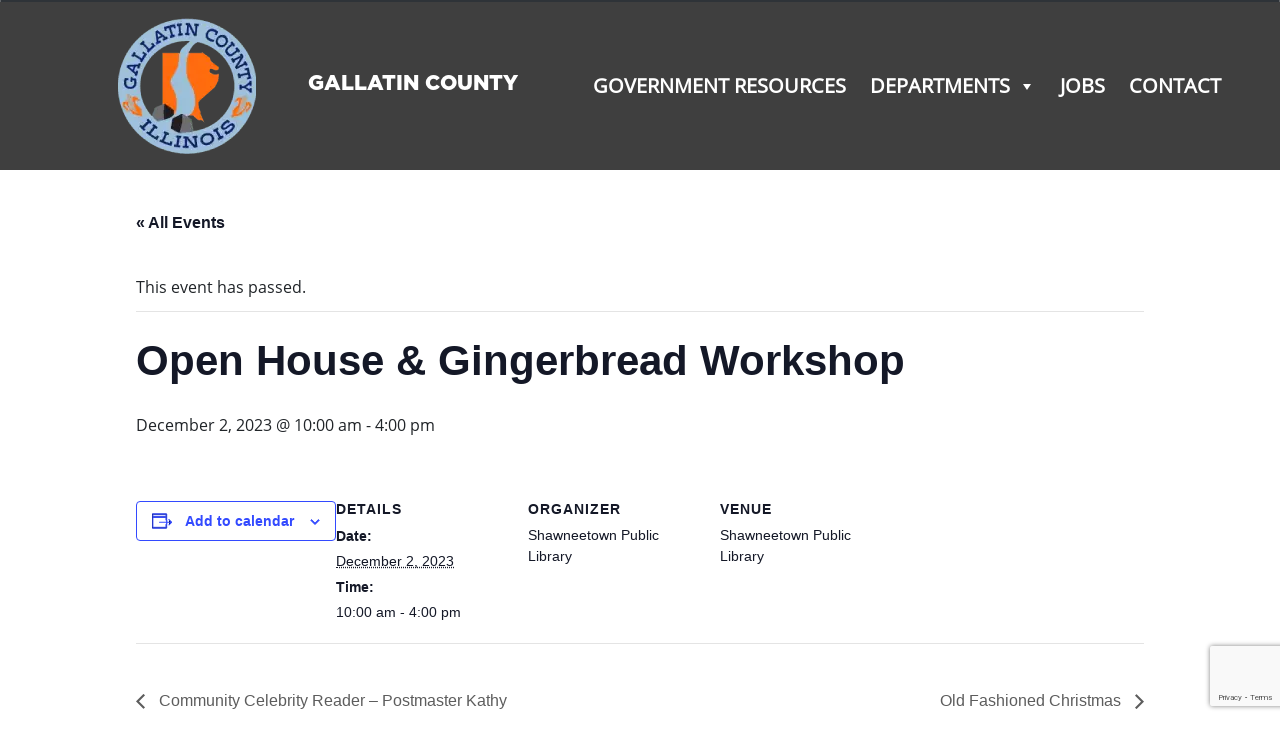

--- FILE ---
content_type: text/html; charset=UTF-8
request_url: https://gallatinco.illinois.gov/event/open-house-workshop/
body_size: 81080
content:
<!DOCTYPE html>
<html lang="en-US">

<head>
    <meta charset="UTF-8" />
    <meta name="viewport" content="width=device-width" />
    <link rel="stylesheet" type="text/css" href="https://gallatinco.illinois.gov/wp-content/themes/GCI/style.css" />
    <link rel="stylesheet" href="https://gallatinco.illinois.gov/wp-content/themes/GCI/css/bootstrap.css">
    <link rel="stylesheet" type="text/css" href="https://gallatinco.illinois.gov/wp-content/themes/GCI/style.css" />
    <link rel="stylesheet" type="text/css" href="https://gallatinco.illinois.gov/wp-content/themes/GCI/fonts/css/all.css" />
    <link rel='stylesheet' id='tribe-events-views-v2-bootstrap-datepicker-styles-css' href='https://gallatinco.illinois.gov/wp-content/plugins/the-events-calendar/vendor/bootstrap-datepicker/css/bootstrap-datepicker.standalone.min.css?ver=6.15.15' type='text/css' media='all' />
<link rel='stylesheet' id='tec-variables-skeleton-css' href='https://gallatinco.illinois.gov/wp-content/plugins/the-events-calendar/common/build/css/variables-skeleton.css?ver=6.10.2' type='text/css' media='all' />
<link rel='stylesheet' id='tec-variables-full-css' href='https://gallatinco.illinois.gov/wp-content/plugins/the-events-calendar/common/build/css/variables-full.css?ver=6.10.2' type='text/css' media='all' />
<link rel='stylesheet' id='tribe-common-skeleton-style-css' href='https://gallatinco.illinois.gov/wp-content/plugins/the-events-calendar/common/build/css/common-skeleton.css?ver=6.10.2' type='text/css' media='all' />
<link rel='stylesheet' id='tribe-common-full-style-css' href='https://gallatinco.illinois.gov/wp-content/plugins/the-events-calendar/common/build/css/common-full.css?ver=6.10.2' type='text/css' media='all' />
<link rel='stylesheet' id='tribe-tooltipster-css-css' href='https://gallatinco.illinois.gov/wp-content/plugins/the-events-calendar/common/vendor/tooltipster/tooltipster.bundle.min.css?ver=6.10.2' type='text/css' media='all' />
<link rel='stylesheet' id='tribe-events-views-v2-skeleton-css' href='https://gallatinco.illinois.gov/wp-content/plugins/the-events-calendar/build/css/views-skeleton.css?ver=6.15.15' type='text/css' media='all' />
<link rel='stylesheet' id='tribe-events-views-v2-full-css' href='https://gallatinco.illinois.gov/wp-content/plugins/the-events-calendar/build/css/views-full.css?ver=6.15.15' type='text/css' media='all' />
<link rel='stylesheet' id='tribe-events-views-v2-print-css' href='https://gallatinco.illinois.gov/wp-content/plugins/the-events-calendar/build/css/views-print.css?ver=6.15.15' type='text/css' media='print' />
<meta name='robots' content='index, follow, max-image-preview:large, max-snippet:-1, max-video-preview:-1' />

	<!-- This site is optimized with the Yoast SEO plugin v26.8 - https://yoast.com/product/yoast-seo-wordpress/ -->
	<title>Open House &amp; Gingerbread Workshop - Gallatin County Illinois</title>
	<link rel="canonical" href="https://gallatinco.illinois.gov/event/open-house-workshop/" />
	<meta property="og:locale" content="en_US" />
	<meta property="og:type" content="article" />
	<meta property="og:title" content="Open House &amp; Gingerbread Workshop - Gallatin County Illinois" />
	<meta property="og:url" content="https://gallatinco.illinois.gov/event/open-house-workshop/" />
	<meta property="og:site_name" content="Gallatin County Illinois" />
	<meta property="article:modified_time" content="2023-12-01T21:24:00+00:00" />
	<meta name="twitter:card" content="summary_large_image" />
	<script type="application/ld+json" class="yoast-schema-graph">{"@context":"https://schema.org","@graph":[{"@type":"WebPage","@id":"https://gallatinco.illinois.gov/event/open-house-workshop/","url":"https://gallatinco.illinois.gov/event/open-house-workshop/","name":"Open House & Gingerbread Workshop - Gallatin County Illinois","isPartOf":{"@id":"https://gallatinco.illinois.gov/#website"},"datePublished":"2023-12-01T18:49:52+00:00","dateModified":"2023-12-01T21:24:00+00:00","breadcrumb":{"@id":"https://gallatinco.illinois.gov/event/open-house-workshop/#breadcrumb"},"inLanguage":"en-US","potentialAction":[{"@type":"ReadAction","target":["https://gallatinco.illinois.gov/event/open-house-workshop/"]}]},{"@type":"BreadcrumbList","@id":"https://gallatinco.illinois.gov/event/open-house-workshop/#breadcrumb","itemListElement":[{"@type":"ListItem","position":1,"name":"Home","item":"https://gallatinco.illinois.gov/"},{"@type":"ListItem","position":2,"name":"Events","item":"https://gallatinco.illinois.gov/calendar/"},{"@type":"ListItem","position":3,"name":"Open House &#038; Gingerbread Workshop"}]},{"@type":"WebSite","@id":"https://gallatinco.illinois.gov/#website","url":"https://gallatinco.illinois.gov/","name":"Gallatin County Illinois","description":"Just another WordPress site","potentialAction":[{"@type":"SearchAction","target":{"@type":"EntryPoint","urlTemplate":"https://gallatinco.illinois.gov/?s={search_term_string}"},"query-input":{"@type":"PropertyValueSpecification","valueRequired":true,"valueName":"search_term_string"}}],"inLanguage":"en-US"},{"@type":"Event","name":"Open House &#038; Gingerbread Workshop","description":"","url":"https://gallatinco.illinois.gov/event/open-house-workshop/","eventAttendanceMode":"https://schema.org/OfflineEventAttendanceMode","eventStatus":"https://schema.org/EventScheduled","startDate":"2023-12-02T10:00:00-06:00","endDate":"2023-12-02T16:00:00-06:00","location":{"@type":"Place","name":"Shawneetown Public Library","description":"","url":"","address":{"@type":"PostalAddress"},"telephone":"","sameAs":""},"organizer":{"@type":"Person","name":"Shawneetown Public Library","description":"","url":"","telephone":"","email":""},"@id":"https://gallatinco.illinois.gov/event/open-house-workshop/#event","mainEntityOfPage":{"@id":"https://gallatinco.illinois.gov/event/open-house-workshop/"}}]}</script>
	<!-- / Yoast SEO plugin. -->


<link rel='dns-prefetch' href='//fonts.googleapis.com' />
<link rel="alternate" type="application/rss+xml" title="Gallatin County Illinois &raquo; Feed" href="https://gallatinco.illinois.gov/feed/" />
<link rel="alternate" type="application/rss+xml" title="Gallatin County Illinois &raquo; Comments Feed" href="https://gallatinco.illinois.gov/comments/feed/" />
<link rel="alternate" type="text/calendar" title="Gallatin County Illinois &raquo; iCal Feed" href="https://gallatinco.illinois.gov/calendar/?ical=1" />
<link rel="alternate" title="oEmbed (JSON)" type="application/json+oembed" href="https://gallatinco.illinois.gov/wp-json/oembed/1.0/embed?url=https%3A%2F%2Fgallatinco.illinois.gov%2Fevent%2Fopen-house-workshop%2F" />
<link rel="alternate" title="oEmbed (XML)" type="text/xml+oembed" href="https://gallatinco.illinois.gov/wp-json/oembed/1.0/embed?url=https%3A%2F%2Fgallatinco.illinois.gov%2Fevent%2Fopen-house-workshop%2F&#038;format=xml" />
<style id='wp-img-auto-sizes-contain-inline-css' type='text/css'>
img:is([sizes=auto i],[sizes^="auto," i]){contain-intrinsic-size:3000px 1500px}
/*# sourceURL=wp-img-auto-sizes-contain-inline-css */
</style>
<link rel='stylesheet' id='tribe-events-v2-single-skeleton-css' href='https://gallatinco.illinois.gov/wp-content/plugins/the-events-calendar/build/css/tribe-events-single-skeleton.css?ver=6.15.15' type='text/css' media='all' />
<link rel='stylesheet' id='tribe-events-v2-single-skeleton-full-css' href='https://gallatinco.illinois.gov/wp-content/plugins/the-events-calendar/build/css/tribe-events-single-full.css?ver=6.15.15' type='text/css' media='all' />
<style id='wp-emoji-styles-inline-css' type='text/css'>

	img.wp-smiley, img.emoji {
		display: inline !important;
		border: none !important;
		box-shadow: none !important;
		height: 1em !important;
		width: 1em !important;
		margin: 0 0.07em !important;
		vertical-align: -0.1em !important;
		background: none !important;
		padding: 0 !important;
	}
/*# sourceURL=wp-emoji-styles-inline-css */
</style>
<link rel='stylesheet' id='wp-block-library-css' href='https://gallatinco.illinois.gov/wp-includes/css/dist/block-library/style.min.css?ver=6.9' type='text/css' media='all' />
<style id='global-styles-inline-css' type='text/css'>
:root{--wp--preset--aspect-ratio--square: 1;--wp--preset--aspect-ratio--4-3: 4/3;--wp--preset--aspect-ratio--3-4: 3/4;--wp--preset--aspect-ratio--3-2: 3/2;--wp--preset--aspect-ratio--2-3: 2/3;--wp--preset--aspect-ratio--16-9: 16/9;--wp--preset--aspect-ratio--9-16: 9/16;--wp--preset--color--black: #000000;--wp--preset--color--cyan-bluish-gray: #abb8c3;--wp--preset--color--white: #ffffff;--wp--preset--color--pale-pink: #f78da7;--wp--preset--color--vivid-red: #cf2e2e;--wp--preset--color--luminous-vivid-orange: #ff6900;--wp--preset--color--luminous-vivid-amber: #fcb900;--wp--preset--color--light-green-cyan: #7bdcb5;--wp--preset--color--vivid-green-cyan: #00d084;--wp--preset--color--pale-cyan-blue: #8ed1fc;--wp--preset--color--vivid-cyan-blue: #0693e3;--wp--preset--color--vivid-purple: #9b51e0;--wp--preset--gradient--vivid-cyan-blue-to-vivid-purple: linear-gradient(135deg,rgb(6,147,227) 0%,rgb(155,81,224) 100%);--wp--preset--gradient--light-green-cyan-to-vivid-green-cyan: linear-gradient(135deg,rgb(122,220,180) 0%,rgb(0,208,130) 100%);--wp--preset--gradient--luminous-vivid-amber-to-luminous-vivid-orange: linear-gradient(135deg,rgb(252,185,0) 0%,rgb(255,105,0) 100%);--wp--preset--gradient--luminous-vivid-orange-to-vivid-red: linear-gradient(135deg,rgb(255,105,0) 0%,rgb(207,46,46) 100%);--wp--preset--gradient--very-light-gray-to-cyan-bluish-gray: linear-gradient(135deg,rgb(238,238,238) 0%,rgb(169,184,195) 100%);--wp--preset--gradient--cool-to-warm-spectrum: linear-gradient(135deg,rgb(74,234,220) 0%,rgb(151,120,209) 20%,rgb(207,42,186) 40%,rgb(238,44,130) 60%,rgb(251,105,98) 80%,rgb(254,248,76) 100%);--wp--preset--gradient--blush-light-purple: linear-gradient(135deg,rgb(255,206,236) 0%,rgb(152,150,240) 100%);--wp--preset--gradient--blush-bordeaux: linear-gradient(135deg,rgb(254,205,165) 0%,rgb(254,45,45) 50%,rgb(107,0,62) 100%);--wp--preset--gradient--luminous-dusk: linear-gradient(135deg,rgb(255,203,112) 0%,rgb(199,81,192) 50%,rgb(65,88,208) 100%);--wp--preset--gradient--pale-ocean: linear-gradient(135deg,rgb(255,245,203) 0%,rgb(182,227,212) 50%,rgb(51,167,181) 100%);--wp--preset--gradient--electric-grass: linear-gradient(135deg,rgb(202,248,128) 0%,rgb(113,206,126) 100%);--wp--preset--gradient--midnight: linear-gradient(135deg,rgb(2,3,129) 0%,rgb(40,116,252) 100%);--wp--preset--font-size--small: 13px;--wp--preset--font-size--medium: 20px;--wp--preset--font-size--large: 36px;--wp--preset--font-size--x-large: 42px;--wp--preset--spacing--20: 0.44rem;--wp--preset--spacing--30: 0.67rem;--wp--preset--spacing--40: 1rem;--wp--preset--spacing--50: 1.5rem;--wp--preset--spacing--60: 2.25rem;--wp--preset--spacing--70: 3.38rem;--wp--preset--spacing--80: 5.06rem;--wp--preset--shadow--natural: 6px 6px 9px rgba(0, 0, 0, 0.2);--wp--preset--shadow--deep: 12px 12px 50px rgba(0, 0, 0, 0.4);--wp--preset--shadow--sharp: 6px 6px 0px rgba(0, 0, 0, 0.2);--wp--preset--shadow--outlined: 6px 6px 0px -3px rgb(255, 255, 255), 6px 6px rgb(0, 0, 0);--wp--preset--shadow--crisp: 6px 6px 0px rgb(0, 0, 0);}:where(.is-layout-flex){gap: 0.5em;}:where(.is-layout-grid){gap: 0.5em;}body .is-layout-flex{display: flex;}.is-layout-flex{flex-wrap: wrap;align-items: center;}.is-layout-flex > :is(*, div){margin: 0;}body .is-layout-grid{display: grid;}.is-layout-grid > :is(*, div){margin: 0;}:where(.wp-block-columns.is-layout-flex){gap: 2em;}:where(.wp-block-columns.is-layout-grid){gap: 2em;}:where(.wp-block-post-template.is-layout-flex){gap: 1.25em;}:where(.wp-block-post-template.is-layout-grid){gap: 1.25em;}.has-black-color{color: var(--wp--preset--color--black) !important;}.has-cyan-bluish-gray-color{color: var(--wp--preset--color--cyan-bluish-gray) !important;}.has-white-color{color: var(--wp--preset--color--white) !important;}.has-pale-pink-color{color: var(--wp--preset--color--pale-pink) !important;}.has-vivid-red-color{color: var(--wp--preset--color--vivid-red) !important;}.has-luminous-vivid-orange-color{color: var(--wp--preset--color--luminous-vivid-orange) !important;}.has-luminous-vivid-amber-color{color: var(--wp--preset--color--luminous-vivid-amber) !important;}.has-light-green-cyan-color{color: var(--wp--preset--color--light-green-cyan) !important;}.has-vivid-green-cyan-color{color: var(--wp--preset--color--vivid-green-cyan) !important;}.has-pale-cyan-blue-color{color: var(--wp--preset--color--pale-cyan-blue) !important;}.has-vivid-cyan-blue-color{color: var(--wp--preset--color--vivid-cyan-blue) !important;}.has-vivid-purple-color{color: var(--wp--preset--color--vivid-purple) !important;}.has-black-background-color{background-color: var(--wp--preset--color--black) !important;}.has-cyan-bluish-gray-background-color{background-color: var(--wp--preset--color--cyan-bluish-gray) !important;}.has-white-background-color{background-color: var(--wp--preset--color--white) !important;}.has-pale-pink-background-color{background-color: var(--wp--preset--color--pale-pink) !important;}.has-vivid-red-background-color{background-color: var(--wp--preset--color--vivid-red) !important;}.has-luminous-vivid-orange-background-color{background-color: var(--wp--preset--color--luminous-vivid-orange) !important;}.has-luminous-vivid-amber-background-color{background-color: var(--wp--preset--color--luminous-vivid-amber) !important;}.has-light-green-cyan-background-color{background-color: var(--wp--preset--color--light-green-cyan) !important;}.has-vivid-green-cyan-background-color{background-color: var(--wp--preset--color--vivid-green-cyan) !important;}.has-pale-cyan-blue-background-color{background-color: var(--wp--preset--color--pale-cyan-blue) !important;}.has-vivid-cyan-blue-background-color{background-color: var(--wp--preset--color--vivid-cyan-blue) !important;}.has-vivid-purple-background-color{background-color: var(--wp--preset--color--vivid-purple) !important;}.has-black-border-color{border-color: var(--wp--preset--color--black) !important;}.has-cyan-bluish-gray-border-color{border-color: var(--wp--preset--color--cyan-bluish-gray) !important;}.has-white-border-color{border-color: var(--wp--preset--color--white) !important;}.has-pale-pink-border-color{border-color: var(--wp--preset--color--pale-pink) !important;}.has-vivid-red-border-color{border-color: var(--wp--preset--color--vivid-red) !important;}.has-luminous-vivid-orange-border-color{border-color: var(--wp--preset--color--luminous-vivid-orange) !important;}.has-luminous-vivid-amber-border-color{border-color: var(--wp--preset--color--luminous-vivid-amber) !important;}.has-light-green-cyan-border-color{border-color: var(--wp--preset--color--light-green-cyan) !important;}.has-vivid-green-cyan-border-color{border-color: var(--wp--preset--color--vivid-green-cyan) !important;}.has-pale-cyan-blue-border-color{border-color: var(--wp--preset--color--pale-cyan-blue) !important;}.has-vivid-cyan-blue-border-color{border-color: var(--wp--preset--color--vivid-cyan-blue) !important;}.has-vivid-purple-border-color{border-color: var(--wp--preset--color--vivid-purple) !important;}.has-vivid-cyan-blue-to-vivid-purple-gradient-background{background: var(--wp--preset--gradient--vivid-cyan-blue-to-vivid-purple) !important;}.has-light-green-cyan-to-vivid-green-cyan-gradient-background{background: var(--wp--preset--gradient--light-green-cyan-to-vivid-green-cyan) !important;}.has-luminous-vivid-amber-to-luminous-vivid-orange-gradient-background{background: var(--wp--preset--gradient--luminous-vivid-amber-to-luminous-vivid-orange) !important;}.has-luminous-vivid-orange-to-vivid-red-gradient-background{background: var(--wp--preset--gradient--luminous-vivid-orange-to-vivid-red) !important;}.has-very-light-gray-to-cyan-bluish-gray-gradient-background{background: var(--wp--preset--gradient--very-light-gray-to-cyan-bluish-gray) !important;}.has-cool-to-warm-spectrum-gradient-background{background: var(--wp--preset--gradient--cool-to-warm-spectrum) !important;}.has-blush-light-purple-gradient-background{background: var(--wp--preset--gradient--blush-light-purple) !important;}.has-blush-bordeaux-gradient-background{background: var(--wp--preset--gradient--blush-bordeaux) !important;}.has-luminous-dusk-gradient-background{background: var(--wp--preset--gradient--luminous-dusk) !important;}.has-pale-ocean-gradient-background{background: var(--wp--preset--gradient--pale-ocean) !important;}.has-electric-grass-gradient-background{background: var(--wp--preset--gradient--electric-grass) !important;}.has-midnight-gradient-background{background: var(--wp--preset--gradient--midnight) !important;}.has-small-font-size{font-size: var(--wp--preset--font-size--small) !important;}.has-medium-font-size{font-size: var(--wp--preset--font-size--medium) !important;}.has-large-font-size{font-size: var(--wp--preset--font-size--large) !important;}.has-x-large-font-size{font-size: var(--wp--preset--font-size--x-large) !important;}
/*# sourceURL=global-styles-inline-css */
</style>

<style id='classic-theme-styles-inline-css' type='text/css'>
/*! This file is auto-generated */
.wp-block-button__link{color:#fff;background-color:#32373c;border-radius:9999px;box-shadow:none;text-decoration:none;padding:calc(.667em + 2px) calc(1.333em + 2px);font-size:1.125em}.wp-block-file__button{background:#32373c;color:#fff;text-decoration:none}
/*# sourceURL=/wp-includes/css/classic-themes.min.css */
</style>
<link rel='stylesheet' id='contact-form-7-css' href='https://gallatinco.illinois.gov/wp-content/plugins/contact-form-7/includes/css/styles.css?ver=6.1.4' type='text/css' media='all' />
<link rel='stylesheet' id='widgetopts-styles-css' href='https://gallatinco.illinois.gov/wp-content/plugins/widget-options/assets/css/widget-options.css?ver=4.1.3' type='text/css' media='all' />
<link rel='stylesheet' id='megamenu-css' href='https://gallatinco.illinois.gov/wp-content/uploads/maxmegamenu/style.css?ver=831eb4' type='text/css' media='all' />
<link rel='stylesheet' id='dashicons-css' href='https://gallatinco.illinois.gov/wp-includes/css/dashicons.min.css?ver=6.9' type='text/css' media='all' />
<link rel='stylesheet' id='mm-compiled-options-mobmenu-css' href='https://gallatinco.illinois.gov/wp-content/uploads/dynamic-mobmenu.css?ver=2.8.8-209' type='text/css' media='all' />
<link rel='stylesheet' id='mm-google-webfont-dosis-css' href='//fonts.googleapis.com/css?family=Dosis%3Ainherit%2C400&#038;subset=latin%2Clatin-ext&#038;ver=6.9' type='text/css' media='all' />
<link rel='stylesheet' id='cssmobmenu-icons-css' href='https://gallatinco.illinois.gov/wp-content/plugins/mobile-menu/includes/css/mobmenu-icons.css?ver=6.9' type='text/css' media='all' />
<link rel='stylesheet' id='cssmobmenu-css' href='https://gallatinco.illinois.gov/wp-content/plugins/mobile-menu/includes/css/mobmenu.css?ver=2.8.8' type='text/css' media='all' />
<script type="text/javascript" src="https://gallatinco.illinois.gov/wp-includes/js/jquery/jquery.min.js?ver=3.7.1" id="jquery-core-js"></script>
<script type="text/javascript" src="https://gallatinco.illinois.gov/wp-includes/js/jquery/jquery-migrate.min.js?ver=3.4.1" id="jquery-migrate-js"></script>
<script type="text/javascript" src="https://gallatinco.illinois.gov/wp-content/plugins/the-events-calendar/common/build/js/tribe-common.js?ver=9c44e11f3503a33e9540" id="tribe-common-js"></script>
<script type="text/javascript" src="https://gallatinco.illinois.gov/wp-content/plugins/the-events-calendar/build/js/views/breakpoints.js?ver=4208de2df2852e0b91ec" id="tribe-events-views-v2-breakpoints-js"></script>
<script type="text/javascript" src="https://gallatinco.illinois.gov/wp-content/plugins/mobile-menu/includes/js/mobmenu.js?ver=2.8.8" id="mobmenujs-js"></script>
<script type="text/javascript" src="https://gallatinco.illinois.gov/wp-content/themes/GCI/js/popper.min.js?ver=6.9" id="boot1-js"></script>
<link rel="https://api.w.org/" href="https://gallatinco.illinois.gov/wp-json/" /><link rel="alternate" title="JSON" type="application/json" href="https://gallatinco.illinois.gov/wp-json/wp/v2/tribe_events/1235" /><link rel="EditURI" type="application/rsd+xml" title="RSD" href="https://gallatinco.illinois.gov/xmlrpc.php?rsd" />
<meta name="generator" content="WordPress 6.9" />
<link rel='shortlink' href='https://gallatinco.illinois.gov/?p=1235' />
<meta name="tec-api-version" content="v1"><meta name="tec-api-origin" content="https://gallatinco.illinois.gov"><link rel="alternate" href="https://gallatinco.illinois.gov/wp-json/tribe/events/v1/events/1235" /><link rel="icon" href="https://gallatinco.illinois.gov/wp-content/uploads/2022/02/cropped-logo_color_gallatin_county-32x32.png" sizes="32x32" />
<link rel="icon" href="https://gallatinco.illinois.gov/wp-content/uploads/2022/02/cropped-logo_color_gallatin_county-192x192.png" sizes="192x192" />
<link rel="apple-touch-icon" href="https://gallatinco.illinois.gov/wp-content/uploads/2022/02/cropped-logo_color_gallatin_county-180x180.png" />
<meta name="msapplication-TileImage" content="https://gallatinco.illinois.gov/wp-content/uploads/2022/02/cropped-logo_color_gallatin_county-270x270.png" />
<style type="text/css">/** Mega Menu CSS: fs **/</style>
<link rel='stylesheet' id='metaslider-flex-slider-css' href='https://gallatinco.illinois.gov/wp-content/plugins/ml-slider/assets/sliders/flexslider/flexslider.css?ver=3.105.0' type='text/css' media='all' property='stylesheet' />
<link rel='stylesheet' id='metaslider-public-css' href='https://gallatinco.illinois.gov/wp-content/plugins/ml-slider/assets/metaslider/public.css?ver=3.105.0' type='text/css' media='all' property='stylesheet' />
<style id='metaslider-public-inline-css' type='text/css'>
@media only screen and (max-width: 767px) { .hide-arrows-smartphone .flex-direction-nav, .hide-navigation-smartphone .flex-control-paging, .hide-navigation-smartphone .flex-control-nav, .hide-navigation-smartphone .filmstrip, .hide-slideshow-smartphone, .metaslider-hidden-content.hide-smartphone{ display: none!important; }}@media only screen and (min-width : 768px) and (max-width: 1023px) { .hide-arrows-tablet .flex-direction-nav, .hide-navigation-tablet .flex-control-paging, .hide-navigation-tablet .flex-control-nav, .hide-navigation-tablet .filmstrip, .hide-slideshow-tablet, .metaslider-hidden-content.hide-tablet{ display: none!important; }}@media only screen and (min-width : 1024px) and (max-width: 1439px) { .hide-arrows-laptop .flex-direction-nav, .hide-navigation-laptop .flex-control-paging, .hide-navigation-laptop .flex-control-nav, .hide-navigation-laptop .filmstrip, .hide-slideshow-laptop, .metaslider-hidden-content.hide-laptop{ display: none!important; }}@media only screen and (min-width : 1440px) { .hide-arrows-desktop .flex-direction-nav, .hide-navigation-desktop .flex-control-paging, .hide-navigation-desktop .flex-control-nav, .hide-navigation-desktop .filmstrip, .hide-slideshow-desktop, .metaslider-hidden-content.hide-desktop{ display: none!important; }}
.metaslider .flexslider .slides .caption-wrap .caption p { margin: 0 0 15px; }
/*# sourceURL=metaslider-public-inline-css */
</style>
<link rel='stylesheet' id='metaslider-pro-public-css' href='https://gallatinco.illinois.gov/wp-content/plugins/ml-slider-pro/assets/public.css?ver=2.53.0' type='text/css' media='all' property='stylesheet' />
</head>

<body class="wp-singular tribe_events-template-default single single-tribe_events postid-1235 wp-theme-GCI tribe-events-page-template tribe-no-js tribe-filter-live mega-menu-main-menu metaslider-plugin mob-menu-slideout-over events-single tribe-events-style-full tribe-events-style-theme">
<div id="wrapper" class="hfeed">
<header id="header" role="banner">

<div class="container-fluid">
</div> <!-- end CF --> 

<div class="container-fluid mx-0 px-0">
    <div class="card bg-dark text-white mx-0 px-0 overflow-hidden">
        <div class="card-img overflow-hidden d-none d-md-block">
                    </div>
        <div class="card-img overflow-hidden d-block d-sm-block d-md-none">
                    </div>
        <div class="card-img-overlay row py-3 topBar" style="background: rgba(0,0,0,.5);">
            <div class="col-12 col-lg-5 text-lg-right text-center">
                <a href="/" class="galCountyTitleLink">
                    <img src="https://gallatinco.illinois.gov/wp-content/themes/GCI/images/header/logo_color_gallatin_county.png" class="img-fluid" alt="Gallatin County Logo">
                    <span class="galCountyTitle ml-5">GALLATIN COUNTY</span>
                </a>
            </div>
            <div class="col-12 col-lg-7 text-center d-flex justify-content-center align-items-center">
                <nav id="navmenu">
                    <nav id="mega-menu-wrap-main-menu" class="mega-menu-wrap"><div class="mega-menu-toggle"><div class="mega-toggle-blocks-left"></div><div class="mega-toggle-blocks-center"></div><div class="mega-toggle-blocks-right"><div class='mega-toggle-block mega-menu-toggle-animated-block mega-toggle-block-0' id='mega-toggle-block-0'><button aria-label="Toggle Menu" class="mega-toggle-animated mega-toggle-animated-slider" type="button" aria-expanded="false">
                  <span class="mega-toggle-animated-box">
                    <span class="mega-toggle-animated-inner"></span>
                  </span>
                </button></div></div></div><ul id="mega-menu-main-menu" class="mega-menu max-mega-menu mega-menu-horizontal mega-no-js" data-event="hover_intent" data-effect="fade_up" data-effect-speed="200" data-effect-mobile="disabled" data-effect-speed-mobile="0" data-mobile-force-width="body" data-second-click="go" data-document-click="collapse" data-vertical-behaviour="standard" data-breakpoint="767" data-unbind="true" data-mobile-state="collapse_all" data-mobile-direction="vertical" data-hover-intent-timeout="300" data-hover-intent-interval="100"><li class="mega-menu-item mega-menu-item-type-post_type mega-menu-item-object-page mega-align-bottom-left mega-menu-flyout mega-menu-item-287" id="mega-menu-item-287"><a class="mega-menu-link" href="https://gallatinco.illinois.gov/government/" tabindex="0">Government Resources</a></li><li class="mega-menu-item mega-menu-item-type-post_type mega-menu-item-object-page mega-menu-item-has-children mega-align-bottom-left mega-menu-flyout mega-close-after-click mega-disable-link mega-menu-item-35" id="mega-menu-item-35"><a class="mega-menu-link" tabindex="0" aria-expanded="false" role="button">Departments<span class="mega-indicator" aria-hidden="true"></span></a>
<ul class="mega-sub-menu">
<li class="mega-menu-item mega-menu-item-type-post_type mega-menu-item-object-page mega-menu-item-427" id="mega-menu-item-427"><a class="mega-menu-link" href="https://gallatinco.illinois.gov/departments/circuit-clerk/">Circuit Clerk</a></li><li class="mega-menu-item mega-menu-item-type-post_type mega-menu-item-object-page mega-menu-item-544" id="mega-menu-item-544"><a class="mega-menu-link" href="https://gallatinco.illinois.gov/departments/coroner/">Medical Examiner &#038; Coroner</a></li><li class="mega-menu-item mega-menu-item-type-post_type mega-menu-item-object-page mega-menu-item-432" id="mega-menu-item-432"><a class="mega-menu-link" href="https://gallatinco.illinois.gov/departments/board/">County Board</a></li><li class="mega-menu-item mega-menu-item-type-post_type mega-menu-item-object-page mega-menu-item-433" id="mega-menu-item-433"><a class="mega-menu-link" href="https://gallatinco.illinois.gov/departments/county-clerk/">County Clerk and Recorder</a></li><li class="mega-menu-item mega-menu-item-type-post_type mega-menu-item-object-page mega-menu-item-434" id="mega-menu-item-434"><a class="mega-menu-link" href="https://gallatinco.illinois.gov/departments/county-highway/">County Highway</a></li><li class="mega-menu-item mega-menu-item-type-post_type mega-menu-item-object-page mega-menu-item-435" id="mega-menu-item-435"><a class="mega-menu-link" href="https://gallatinco.illinois.gov/departments/probation/">Probation</a></li><li class="mega-menu-item mega-menu-item-type-post_type mega-menu-item-object-page mega-menu-item-436" id="mega-menu-item-436"><a class="mega-menu-link" href="https://gallatinco.illinois.gov/departments/sheriff/">Sheriff</a></li><li class="mega-menu-item mega-menu-item-type-post_type mega-menu-item-object-page mega-menu-item-437" id="mega-menu-item-437"><a class="mega-menu-link" href="https://gallatinco.illinois.gov/departments/states-attorney/">States Attorney</a></li><li class="mega-menu-item mega-menu-item-type-post_type mega-menu-item-object-page mega-menu-item-438" id="mega-menu-item-438"><a class="mega-menu-link" href="https://gallatinco.illinois.gov/departments/supervisor-of-assessments/">Supervisor of Assessments</a></li><li class="mega-menu-item mega-menu-item-type-post_type mega-menu-item-object-page mega-menu-item-439" id="mega-menu-item-439"><a class="mega-menu-link" href="https://gallatinco.illinois.gov/departments/treasurer/">County Treasurer</a></li><li class="mega-menu-item mega-menu-item-type-post_type mega-menu-item-object-page mega-menu-item-548" id="mega-menu-item-548"><a class="mega-menu-link" href="https://gallatinco.illinois.gov/departments/emergency-management-agency/">Emergency Management Agency</a></li><li class="mega-menu-item mega-menu-item-type-post_type mega-menu-item-object-page mega-menu-item-2086" id="mega-menu-item-2086"><a class="mega-menu-link" href="https://gallatinco.illinois.gov/elections/">Gallatin County Illinois Elections</a></li></ul>
</li><li class="mega-menu-item mega-menu-item-type-post_type mega-menu-item-object-page mega-align-bottom-left mega-menu-flyout mega-menu-item-289" id="mega-menu-item-289"><a class="mega-menu-link" href="https://gallatinco.illinois.gov/jobs/" tabindex="0">Jobs</a></li><li class="mega-menu-item mega-menu-item-type-post_type mega-menu-item-object-page mega-align-bottom-left mega-menu-flyout mega-menu-item-286" id="mega-menu-item-286"><a class="mega-menu-link" href="https://gallatinco.illinois.gov/contact/" tabindex="0">Contact</a></li></ul></nav>                </nav>
            </div>
        </div>
    </div>
            <div class="row mx-0 px-0 py-3 topBarInside" style="background: rgba(0,0,0,.5);">
            <div class="col-12 col-lg-5 text-lg-right text-center">
                <a href="/" class="galCountyTitleLink">
                    <img src="https://gallatinco.illinois.gov/wp-content/themes/GCI/images/header/logo_color_gallatin_county.png" class="img-fluid" alt="Gallatin County Logo">
                    <span class="galCountyTitle ml-5">GALLATIN COUNTY</span>
                </a>
            </div>
            <div class="col-12 col-lg-7 text-center d-flex justify-content-center align-items-center">
                <nav id="navmenu">
                    <nav id="mega-menu-wrap-main-menu" class="mega-menu-wrap"><div class="mega-menu-toggle"><div class="mega-toggle-blocks-left"></div><div class="mega-toggle-blocks-center"></div><div class="mega-toggle-blocks-right"><div class='mega-toggle-block mega-menu-toggle-animated-block mega-toggle-block-0' id='mega-toggle-block-0'><button aria-label="Toggle Menu" class="mega-toggle-animated mega-toggle-animated-slider" type="button" aria-expanded="false">
                  <span class="mega-toggle-animated-box">
                    <span class="mega-toggle-animated-inner"></span>
                  </span>
                </button></div></div></div><ul id="mega-menu-main-menu" class="mega-menu max-mega-menu mega-menu-horizontal mega-no-js" data-event="hover_intent" data-effect="fade_up" data-effect-speed="200" data-effect-mobile="disabled" data-effect-speed-mobile="0" data-mobile-force-width="body" data-second-click="go" data-document-click="collapse" data-vertical-behaviour="standard" data-breakpoint="767" data-unbind="true" data-mobile-state="collapse_all" data-mobile-direction="vertical" data-hover-intent-timeout="300" data-hover-intent-interval="100"><li class="mega-menu-item mega-menu-item-type-post_type mega-menu-item-object-page mega-align-bottom-left mega-menu-flyout mega-menu-item-287" id="mega-menu-item-287"><a class="mega-menu-link" href="https://gallatinco.illinois.gov/government/" tabindex="0">Government Resources</a></li><li class="mega-menu-item mega-menu-item-type-post_type mega-menu-item-object-page mega-menu-item-has-children mega-align-bottom-left mega-menu-flyout mega-close-after-click mega-disable-link mega-menu-item-35" id="mega-menu-item-35"><a class="mega-menu-link" tabindex="0" aria-expanded="false" role="button">Departments<span class="mega-indicator" aria-hidden="true"></span></a>
<ul class="mega-sub-menu">
<li class="mega-menu-item mega-menu-item-type-post_type mega-menu-item-object-page mega-menu-item-427" id="mega-menu-item-427"><a class="mega-menu-link" href="https://gallatinco.illinois.gov/departments/circuit-clerk/">Circuit Clerk</a></li><li class="mega-menu-item mega-menu-item-type-post_type mega-menu-item-object-page mega-menu-item-544" id="mega-menu-item-544"><a class="mega-menu-link" href="https://gallatinco.illinois.gov/departments/coroner/">Medical Examiner &#038; Coroner</a></li><li class="mega-menu-item mega-menu-item-type-post_type mega-menu-item-object-page mega-menu-item-432" id="mega-menu-item-432"><a class="mega-menu-link" href="https://gallatinco.illinois.gov/departments/board/">County Board</a></li><li class="mega-menu-item mega-menu-item-type-post_type mega-menu-item-object-page mega-menu-item-433" id="mega-menu-item-433"><a class="mega-menu-link" href="https://gallatinco.illinois.gov/departments/county-clerk/">County Clerk and Recorder</a></li><li class="mega-menu-item mega-menu-item-type-post_type mega-menu-item-object-page mega-menu-item-434" id="mega-menu-item-434"><a class="mega-menu-link" href="https://gallatinco.illinois.gov/departments/county-highway/">County Highway</a></li><li class="mega-menu-item mega-menu-item-type-post_type mega-menu-item-object-page mega-menu-item-435" id="mega-menu-item-435"><a class="mega-menu-link" href="https://gallatinco.illinois.gov/departments/probation/">Probation</a></li><li class="mega-menu-item mega-menu-item-type-post_type mega-menu-item-object-page mega-menu-item-436" id="mega-menu-item-436"><a class="mega-menu-link" href="https://gallatinco.illinois.gov/departments/sheriff/">Sheriff</a></li><li class="mega-menu-item mega-menu-item-type-post_type mega-menu-item-object-page mega-menu-item-437" id="mega-menu-item-437"><a class="mega-menu-link" href="https://gallatinco.illinois.gov/departments/states-attorney/">States Attorney</a></li><li class="mega-menu-item mega-menu-item-type-post_type mega-menu-item-object-page mega-menu-item-438" id="mega-menu-item-438"><a class="mega-menu-link" href="https://gallatinco.illinois.gov/departments/supervisor-of-assessments/">Supervisor of Assessments</a></li><li class="mega-menu-item mega-menu-item-type-post_type mega-menu-item-object-page mega-menu-item-439" id="mega-menu-item-439"><a class="mega-menu-link" href="https://gallatinco.illinois.gov/departments/treasurer/">County Treasurer</a></li><li class="mega-menu-item mega-menu-item-type-post_type mega-menu-item-object-page mega-menu-item-548" id="mega-menu-item-548"><a class="mega-menu-link" href="https://gallatinco.illinois.gov/departments/emergency-management-agency/">Emergency Management Agency</a></li><li class="mega-menu-item mega-menu-item-type-post_type mega-menu-item-object-page mega-menu-item-2086" id="mega-menu-item-2086"><a class="mega-menu-link" href="https://gallatinco.illinois.gov/elections/">Gallatin County Illinois Elections</a></li></ul>
</li><li class="mega-menu-item mega-menu-item-type-post_type mega-menu-item-object-page mega-align-bottom-left mega-menu-flyout mega-menu-item-289" id="mega-menu-item-289"><a class="mega-menu-link" href="https://gallatinco.illinois.gov/jobs/" tabindex="0">Jobs</a></li><li class="mega-menu-item mega-menu-item-type-post_type mega-menu-item-object-page mega-align-bottom-left mega-menu-flyout mega-menu-item-286" id="mega-menu-item-286"><a class="mega-menu-link" href="https://gallatinco.illinois.gov/contact/" tabindex="0">Contact</a></li></ul></nav>                </nav>
            </div>
        </div>
    </div>    
</header><section id="tribe-events-pg-template" class="tribe-events-pg-template" role="main"><div class="tribe-events-before-html"></div><span class="tribe-events-ajax-loading"><img class="tribe-events-spinner-medium" src="https://gallatinco.illinois.gov/wp-content/plugins/the-events-calendar/src/resources/images/tribe-loading.gif" alt="Loading Events" /></span>
<div id="tribe-events-content" class="tribe-events-single">

	<p class="tribe-events-back">
		<a href="https://gallatinco.illinois.gov/calendar/"> &laquo; All Events</a>
	</p>

	<!-- Notices -->
	<div class="tribe-events-notices"><ul><li>This event has passed.</li></ul></div>
	<h1 class="tribe-events-single-event-title">Open House &#038; Gingerbread Workshop</h1>
	<div class="tribe-events-schedule tribe-clearfix">
		<div><span class="tribe-event-date-start">December 2, 2023 @ 10:00 am</span> - <span class="tribe-event-time">4:00 pm</span></div>			</div>

	<!-- Event header -->
	<div id="tribe-events-header"  data-title="Open House &amp; Gingerbread Workshop - Gallatin County Illinois" data-viewtitle="Open House &#038; Gingerbread Workshop">
		<!-- Navigation -->
		<nav class="tribe-events-nav-pagination" aria-label="Event Navigation">
			<ul class="tribe-events-sub-nav">
				<li class="tribe-events-nav-previous"><a href="https://gallatinco.illinois.gov/event/community-celebrity-reader/"><span>&laquo;</span> Community Celebrity Reader &#8211; Postmaster Kathy</a></li>
				<li class="tribe-events-nav-next"><a href="https://gallatinco.illinois.gov/event/old-fashioned-christmas/">Old Fashioned Christmas <span>&raquo;</span></a></li>
			</ul>
			<!-- .tribe-events-sub-nav -->
		</nav>
	</div>
	<!-- #tribe-events-header -->

			<div id="post-1235" class="post-1235 tribe_events type-tribe_events status-publish hentry">
			<!-- Event featured image, but exclude link -->
			
			<!-- Event content -->
						<div class="tribe-events-single-event-description tribe-events-content">
							</div>
			<!-- .tribe-events-single-event-description -->
			<div class="tribe-events tribe-common">
	<div class="tribe-events-c-subscribe-dropdown__container">
		<div class="tribe-events-c-subscribe-dropdown">
			<div class="tribe-common-c-btn-border tribe-events-c-subscribe-dropdown__button">
				<svg
	 class="tribe-common-c-svgicon tribe-common-c-svgicon--cal-export tribe-events-c-subscribe-dropdown__export-icon" 	aria-hidden="true"
	viewBox="0 0 23 17"
	xmlns="http://www.w3.org/2000/svg"
>
	<path fill-rule="evenodd" clip-rule="evenodd" d="M.128.896V16.13c0 .211.145.383.323.383h15.354c.179 0 .323-.172.323-.383V.896c0-.212-.144-.383-.323-.383H.451C.273.513.128.684.128.896Zm16 6.742h-.901V4.679H1.009v10.729h14.218v-3.336h.901V7.638ZM1.01 1.614h14.218v2.058H1.009V1.614Z" />
	<path d="M20.5 9.846H8.312M18.524 6.953l2.89 2.909-2.855 2.855" stroke-width="1.2" stroke-linecap="round" stroke-linejoin="round"/>
</svg>
				<button
					class="tribe-events-c-subscribe-dropdown__button-text"
					aria-expanded="false"
					aria-controls="tribe-events-subscribe-dropdown-content"
					aria-label="View links to add events to your calendar"
				>
					Add to calendar				</button>
				<svg
	 class="tribe-common-c-svgicon tribe-common-c-svgicon--caret-down tribe-events-c-subscribe-dropdown__button-icon" 	aria-hidden="true"
	viewBox="0 0 10 7"
	xmlns="http://www.w3.org/2000/svg"
>
	<path fill-rule="evenodd" clip-rule="evenodd" d="M1.008.609L5 4.6 8.992.61l.958.958L5 6.517.05 1.566l.958-.958z" class="tribe-common-c-svgicon__svg-fill"/>
</svg>
			</div>
			<div id="tribe-events-subscribe-dropdown-content" class="tribe-events-c-subscribe-dropdown__content">
				<ul class="tribe-events-c-subscribe-dropdown__list">
											
<li class="tribe-events-c-subscribe-dropdown__list-item tribe-events-c-subscribe-dropdown__list-item--gcal">
	<a
		href="https://www.google.com/calendar/event?action=TEMPLATE&#038;dates=20231202T100000/20231202T160000&#038;text=Open%20House%20%26%23038%3B%20Gingerbread%20Workshop&#038;location=Shawneetown%20Public%20Library&#038;trp=false&#038;ctz=America/Chicago&#038;sprop=website:https://gallatinco.illinois.gov"
		class="tribe-events-c-subscribe-dropdown__list-item-link"
		target="_blank"
		rel="noopener noreferrer nofollow noindex"
	>
		Google Calendar	</a>
</li>
											
<li class="tribe-events-c-subscribe-dropdown__list-item tribe-events-c-subscribe-dropdown__list-item--ical">
	<a
		href="webcal://gallatinco.illinois.gov/event/open-house-workshop/?ical=1"
		class="tribe-events-c-subscribe-dropdown__list-item-link"
		target="_blank"
		rel="noopener noreferrer nofollow noindex"
	>
		iCalendar	</a>
</li>
											
<li class="tribe-events-c-subscribe-dropdown__list-item tribe-events-c-subscribe-dropdown__list-item--outlook-365">
	<a
		href="https://outlook.office.com/owa/?path=/calendar/action/compose&#038;rrv=addevent&#038;startdt=2023-12-02T10%3A00%3A00-06%3A00&#038;enddt=2023-12-02T16%3A00%3A00-06%3A00&#038;location=Shawneetown%20Public%20Library&#038;subject=Open%20House%20%26%20Gingerbread%20Workshop&#038;body"
		class="tribe-events-c-subscribe-dropdown__list-item-link"
		target="_blank"
		rel="noopener noreferrer nofollow noindex"
	>
		Outlook 365	</a>
</li>
											
<li class="tribe-events-c-subscribe-dropdown__list-item tribe-events-c-subscribe-dropdown__list-item--outlook-live">
	<a
		href="https://outlook.live.com/owa/?path=/calendar/action/compose&#038;rrv=addevent&#038;startdt=2023-12-02T10%3A00%3A00-06%3A00&#038;enddt=2023-12-02T16%3A00%3A00-06%3A00&#038;location=Shawneetown%20Public%20Library&#038;subject=Open%20House%20%26%20Gingerbread%20Workshop&#038;body"
		class="tribe-events-c-subscribe-dropdown__list-item-link"
		target="_blank"
		rel="noopener noreferrer nofollow noindex"
	>
		Outlook Live	</a>
</li>
									</ul>
			</div>
		</div>
	</div>
</div>

			<!-- Event meta -->
						
	<div class="tribe-events-single-section tribe-events-event-meta primary tribe-clearfix">


<div class="tribe-events-meta-group tribe-events-meta-group-details">
	<h2 class="tribe-events-single-section-title"> Details </h2>
	<ul class="tribe-events-meta-list">

		
			<li class="tribe-events-meta-item">
				<span class="tribe-events-start-date-label tribe-events-meta-label">Date:</span>
				<span class="tribe-events-meta-value">
					<abbr class="tribe-events-abbr tribe-events-start-date published dtstart" title="2023-12-02"> December 2, 2023 </abbr>
				</span>
			</li>

			<li class="tribe-events-meta-item">
				<span class="tribe-events-start-time-label tribe-events-meta-label">Time:</span>
				<span class="tribe-events-meta-value">
					<div class="tribe-events-abbr tribe-events-start-time published dtstart" title="2023-12-02">
						10:00 am - 4:00 pm											</div>
				</span>
			</li>

		
		
		
		
		
		
			</ul>
</div>

<div class="tribe-events-meta-group tribe-events-meta-group-organizer">
	<h2 class="tribe-events-single-section-title">Organizer</h2>
	<ul class="tribe-events-meta-list">
					<li class="tribe-events-meta-item tribe-organizer">
				Shawneetown Public Library			</li>
				</ul>
</div>

	</div>


			<div class="tribe-events-single-section tribe-events-event-meta secondary tribe-clearfix">
		
<div class="tribe-events-meta-group tribe-events-meta-group-venue">
	<h2 class="tribe-events-single-section-title"> Venue </h2>
	<ul class="tribe-events-meta-list">
				<li class="tribe-events-meta-item tribe-venue"> Shawneetown Public Library </li>

					
			
					
			</ul>
</div>
			</div>
						</div> <!-- #post-x -->
			
	<!-- Event footer -->
	<div id="tribe-events-footer">
		<!-- Navigation -->
		<nav class="tribe-events-nav-pagination" aria-label="Event Navigation">
			<ul class="tribe-events-sub-nav">
				<li class="tribe-events-nav-previous"><a href="https://gallatinco.illinois.gov/event/community-celebrity-reader/"><span>&laquo;</span> Community Celebrity Reader &#8211; Postmaster Kathy</a></li>
				<li class="tribe-events-nav-next"><a href="https://gallatinco.illinois.gov/event/old-fashioned-christmas/">Old Fashioned Christmas <span>&raquo;</span></a></li>
			</ul>
			<!-- .tribe-events-sub-nav -->
		</nav>
	</div>
	<!-- #tribe-events-footer -->

</div><!-- #tribe-events-content -->
<div class="tribe-events-after-html"></div>
<!--
This calendar is powered by The Events Calendar.
http://evnt.is/18wn
-->
</section></div>
<footer class="pt-3 text-center text-md-left" id="footer">
    <div class="container">
        <div class="row">
            <div class="col-12 col-md-4">
                <div class="row">
                    <div class="col-12 footerTitle pb-3">
                        Contact
                    </div>
                    <div class="col-12 footerContent">
                        484 N Lincoln Blvd<br>
                        Shawneetown, IL 62984<br>
                    </div>
                    <div class="col-12 footerContent py-2">
                        M-F 8:00am - 4:00pm<br>
                    </div>
                    <div class="col-12 footerContent">
                                                <a href="/contact/"><img src="https://gallatinco.illinois.gov/wp-content/themes/GCI/images/footer/contact_gallatin_county.png" alt="#gallatincountyil image gallery" class="img-fluid d-inline"></a>
                    </div>
                </div>
            </div>
            <div class="col-12 col-md-4">
                <div class="row">
                    <div class="col-12 footerTitle pb-3">
                        Resources
                    </div>
                    <div class="col-12 footerContent">
                        <div class="menu-footer-menu-container"><ul id="nav_options_footer" class="menu"><li id="menu-item-396" class="menu-item menu-item-type-custom menu-item-object-custom menu-item-396"><a href="https://gallatinco.illinois.gov/wp-content/uploads/2022/03/Liquor-License-application.2022.pdf">County Liquor License Application</a></li>
<li id="menu-item-391" class="menu-item menu-item-type-custom menu-item-object-custom menu-item-391"><a href="https://gallatinco.illinois.gov/wp-content/uploads/2024/05/Assumed-Name-Certificate-Notice-Blank-1.pdf">Assumed Business Name Application</a></li>
<li id="menu-item-379" class="menu-item menu-item-type-custom menu-item-object-custom menu-item-379"><a href="https://cotthosting.com/ILPortal/">Land Index Records</a></li>
<li id="menu-item-1595" class="menu-item menu-item-type-custom menu-item-object-custom menu-item-1595"><a href="https://shawneetownpubliclibrary.org/">Shawneetown Public Library</a></li>
<li id="menu-item-1596" class="menu-item menu-item-type-custom menu-item-object-custom menu-item-1596"><a href="https://www.senioradvice.com/memory-care">Senior Advice Memory Care</a></li>
<li id="menu-item-2175" class="menu-item menu-item-type-custom menu-item-object-custom menu-item-2175"><a href="http://gallatincountypayments.com/">Pay Your Property Tax Online</a></li>
</ul></div>                    </div>
                </div>
            </div>
                        <div class="col-12 col-md-4">
                <div class="row">
                    <div class="col-12 footerTitle pb-3">
                        Community Spotlight
                    </div>
                    <div class="col-12 footerContent">
                        <div id="metaslider-id-699" style="width: 100%;" class="ml-slider-3-105-0 ml-slider-pro-2-53-0 metaslider metaslider-flex metaslider-699 ml-slider ms-theme-default nav-hidden" role="region" aria-label="Footer Community Spotlight" data-height="950" data-width="1920">
    <div id="metaslider_container_699">
        <div id="metaslider_699">
            <ul class='slides'>
                <li class="slide-713 ms-postfeed post-973 " style="display: block; width: 100%;" data-slide-type="post_feed" data-date="2022-07-12 13:37:17" data-filename="111016-e1682088940871.jpeg"><a href="https://gallatinco.illinois.gov/footer-column/pat-koesters-automotive-class-lends-a-helping-hand-to-their-county-4/" target="_self"><img src="https://gallatinco.illinois.gov/wp-content/uploads/2023/04/111016-e1682088940871-756x374.jpeg" height="950" width="1920" alt="" class="msDefaultImage" /></a><div class='caption-wrap'><div class='caption'><strong><span class="post-feed-title" data-title="Pat Koester’s Automotive Class Lends a Helping Hand to their County" data-smartphone-length="100" data-tablet-length="100" data-laptop-length="100" data-desktop-length="100">Pat Koester’s Automotive Class Lends a Helping Hand to their County</span></strong><br />
<em>April 21, 2023</em> | <a href="https://gallatinco.illinois.gov/footer-column/pat-koesters-automotive-class-lends-a-helping-hand-to-their-county-4/">Read more…</a></div></div></li>
                <li class="slide-713 ms-postfeed post-972 " style="display: none; width: 100%;" data-slide-type="post_feed" data-date="2022-07-12 13:37:17" data-filename="111018-e1682088562298.jpeg"><a href="https://gallatinco.illinois.gov/footer-column/pat-koesters-automotive-class-lends-a-helping-hand-to-their-county-3/" target="_self"><img src="https://gallatinco.illinois.gov/wp-content/uploads/2023/04/111018-e1682088562298-889x440.jpeg" height="950" width="1920" alt="" class="msDefaultImage" /></a><div class='caption-wrap'><div class='caption'><strong><span class="post-feed-title" data-title="Pat Koester’s Automotive Class Lends a Helping Hand to their County" data-smartphone-length="100" data-tablet-length="100" data-laptop-length="100" data-desktop-length="100">Pat Koester’s Automotive Class Lends a Helping Hand to their County</span></strong><br />
<em>April 21, 2023</em> | <a href="https://gallatinco.illinois.gov/footer-column/pat-koesters-automotive-class-lends-a-helping-hand-to-their-county-3/">Read more…</a></div></div></li>
                <li class="slide-713 ms-postfeed post-971 " style="display: none; width: 100%;" data-slide-type="post_feed" data-date="2022-07-12 13:37:17" data-filename="111020-e1682088251220.jpeg"><a href="https://gallatinco.illinois.gov/footer-column/pat-koesters-automotive-class-lends-a-helping-hand-to-their-county-2/" target="_self"><img src="https://gallatinco.illinois.gov/wp-content/uploads/2023/04/111020-e1682088251220-836x414.jpeg" height="950" width="1920" alt="" class="msDefaultImage" /></a><div class='caption-wrap'><div class='caption'><strong><span class="post-feed-title" data-title="Pat Koester’s Automotive Class Lends a Helping Hand to their County" data-smartphone-length="100" data-tablet-length="100" data-laptop-length="100" data-desktop-length="100">Pat Koester’s Automotive Class Lends a Helping Hand to their County</span></strong><br />
<em>April 21, 2023</em> | <a href="https://gallatinco.illinois.gov/footer-column/pat-koesters-automotive-class-lends-a-helping-hand-to-their-county-2/">Read more…</a></div></div></li>
                <li class="slide-713 ms-postfeed post-970 " style="display: none; width: 100%;" data-slide-type="post_feed" data-date="2022-07-12 13:37:17" data-filename="111014-e1682088124779.jpeg"><a href="https://gallatinco.illinois.gov/footer-column/pat-koesters-automotive-class-lends-a-helping-hand-to-their-county/" target="_self"><img src="https://gallatinco.illinois.gov/wp-content/uploads/2023/04/111014-e1682088124779-1137x563.jpeg" height="950" width="1920" alt="" class="msDefaultImage" /></a><div class='caption-wrap'><div class='caption'><strong><span class="post-feed-title" data-title="Pat Koester’s Automotive Class Lends a Helping Hand to their County" data-smartphone-length="100" data-tablet-length="100" data-laptop-length="100" data-desktop-length="100">Pat Koester’s Automotive Class Lends a Helping Hand to their County</span></strong><br />
<em>April 21, 2023</em> | <a href="https://gallatinco.illinois.gov/footer-column/pat-koesters-automotive-class-lends-a-helping-hand-to-their-county/">Read more…</a></div></div></li>
                <li class="slide-713 ms-postfeed post-968 " style="display: none; width: 100%;" data-slide-type="post_feed" data-date="2022-07-12 13:37:17" data-filename="1130564047-e1682087617197.jpeg"><a href="https://gallatinco.illinois.gov/footer-column/casa-comes-to-gallatin-county-3/" target="_self"><img src="https://gallatinco.illinois.gov/wp-content/uploads/2023/04/1130564047-e1682087617197-720x356.jpeg" height="950" width="1920" alt="" class="msDefaultImage" /></a><div class='caption-wrap'><div class='caption'><strong><span class="post-feed-title" data-title="CASA comes to Gallatin County" data-smartphone-length="100" data-tablet-length="100" data-laptop-length="100" data-desktop-length="100">CASA comes to Gallatin County</span></strong><br />
<em>April 20, 2023</em> | <a href="https://gallatinco.illinois.gov/footer-column/casa-comes-to-gallatin-county-3/">Read more…</a></div></div></li>
                <li class="slide-713 ms-postfeed post-962 " style="display: none; width: 100%;" data-slide-type="post_feed" data-date="2022-07-12 13:37:17" data-filename="1130574048.jpeg"><a href="https://gallatinco.illinois.gov/footer-column/casa-comes-to-gallatin-county-2/" target="_self"><img src="https://gallatinco.illinois.gov/wp-content/uploads/2023/04/1130574048-720x356.jpeg" height="950" width="1920" alt="" class="msDefaultImage" /></a><div class='caption-wrap'><div class='caption'><strong><span class="post-feed-title" data-title="CASA comes to Gallatin County" data-smartphone-length="100" data-tablet-length="100" data-laptop-length="100" data-desktop-length="100">CASA comes to Gallatin County</span></strong><br />
<em>April 20, 2023</em> | <a href="https://gallatinco.illinois.gov/footer-column/casa-comes-to-gallatin-county-2/">Read more…</a></div></div></li>
            </ul>
        </div>
        
    </div>
</div>                    </div>

                </div>
            </div>
        </div>
    </div>
    <div class="container mt-5 pb-3">
        <div class="row">
            <div class="col-12 copyrightDiv">
                Copyright 2026. All Rights Reserved. <a href="https://www.megabytesone.com">Megabytes.</a>
            </div>
        </div>
</footer>
</div>
<script type="speculationrules">
{"prefetch":[{"source":"document","where":{"and":[{"href_matches":"/*"},{"not":{"href_matches":["/wp-*.php","/wp-admin/*","/wp-content/uploads/*","/wp-content/*","/wp-content/plugins/*","/wp-content/themes/GCI/*","/*\\?(.+)"]}},{"not":{"selector_matches":"a[rel~=\"nofollow\"]"}},{"not":{"selector_matches":".no-prefetch, .no-prefetch a"}}]},"eagerness":"conservative"}]}
</script>
		<script>
		( function ( body ) {
			'use strict';
			body.className = body.className.replace( /\btribe-no-js\b/, 'tribe-js' );
		} )( document.body );
		</script>
		<div class="mobmenu-overlay"></div><div class="mob-menu-header-holder mobmenu"  data-menu-display="mob-menu-slideout-over" data-open-icon="down-open" data-close-icon="up-open"><div class="mob-menu-logo-holder"><a href="https://gallatinco.illinois.gov" class="headertext"><img class="mob-standard-logo" height="80"  src="https://gallatinco.illinois.gov/wp-content/uploads/2022/02/logo_color_gallatin_county.png"  alt="Gallatin County Illinois"><img class="mob-retina-logo" src=""  alt="Logo Header Menu"></a></div><div class="mobmenur-container"><a href="#" class="mobmenu-right-bt mobmenu-trigger-action" data-panel-target="mobmenu-right-panel" aria-label="Right Menu Button"><i class="mob-icon-menu mob-menu-icon"></i><i class="mob-icon-cancel-1 mob-cancel-button"></i></a></div></div>				<div class="mobmenu-right-alignment mobmenu-panel mobmenu-right-panel  ">
				<a href="#" class="mobmenu-right-bt" aria-label="Right Menu Button"><i class="mob-icon-cancel-1 mob-cancel-button"></i></a>
					<div class="mobmenu-content">
			<div class="menu-menu-1-container"><ul id="mobmenuright" class="wp-mobile-menu" role="menubar" aria-label="Main navigation for mobile devices"><li role="none"  class="menu-item menu-item-type-post_type menu-item-object-page menu-item-287"><a href="https://gallatinco.illinois.gov/government/" role="menuitem" class="">Government Resources</a></li><li role="none"  class="menu-item menu-item-type-post_type menu-item-object-page menu-item-has-children menu-item-35"><a href="https://gallatinco.illinois.gov/departments/" role="menuitem" class="">Departments</a>
<ul  role='menu' class="sub-menu ">
	<li role="none"  class="menu-item menu-item-type-post_type menu-item-object-page menu-item-427"><a href="https://gallatinco.illinois.gov/departments/circuit-clerk/" role="menuitem" class="">Circuit Clerk</a></li>	<li role="none"  class="menu-item menu-item-type-post_type menu-item-object-page menu-item-544"><a href="https://gallatinco.illinois.gov/departments/coroner/" role="menuitem" class="">Medical Examiner &#038; Coroner</a></li>	<li role="none"  class="menu-item menu-item-type-post_type menu-item-object-page menu-item-432"><a href="https://gallatinco.illinois.gov/departments/board/" role="menuitem" class="">County Board</a></li>	<li role="none"  class="menu-item menu-item-type-post_type menu-item-object-page menu-item-433"><a href="https://gallatinco.illinois.gov/departments/county-clerk/" role="menuitem" class="">County Clerk and Recorder</a></li>	<li role="none"  class="menu-item menu-item-type-post_type menu-item-object-page menu-item-434"><a href="https://gallatinco.illinois.gov/departments/county-highway/" role="menuitem" class="">County Highway</a></li>	<li role="none"  class="menu-item menu-item-type-post_type menu-item-object-page menu-item-435"><a href="https://gallatinco.illinois.gov/departments/probation/" role="menuitem" class="">Probation</a></li>	<li role="none"  class="menu-item menu-item-type-post_type menu-item-object-page menu-item-436"><a href="https://gallatinco.illinois.gov/departments/sheriff/" role="menuitem" class="">Sheriff</a></li>	<li role="none"  class="menu-item menu-item-type-post_type menu-item-object-page menu-item-437"><a href="https://gallatinco.illinois.gov/departments/states-attorney/" role="menuitem" class="">States Attorney</a></li>	<li role="none"  class="menu-item menu-item-type-post_type menu-item-object-page menu-item-438"><a href="https://gallatinco.illinois.gov/departments/supervisor-of-assessments/" role="menuitem" class="">Supervisor of Assessments</a></li>	<li role="none"  class="menu-item menu-item-type-post_type menu-item-object-page menu-item-439"><a href="https://gallatinco.illinois.gov/departments/treasurer/" role="menuitem" class="">County Treasurer</a></li>	<li role="none"  class="menu-item menu-item-type-post_type menu-item-object-page menu-item-548"><a href="https://gallatinco.illinois.gov/departments/emergency-management-agency/" role="menuitem" class="">Emergency Management Agency</a></li>	<li role="none"  class="menu-item menu-item-type-post_type menu-item-object-page menu-item-2086"><a href="https://gallatinco.illinois.gov/elections/" role="menuitem" class="">Gallatin County Illinois Elections</a></li></ul>
</li><li role="none"  class="menu-item menu-item-type-post_type menu-item-object-page menu-item-289"><a href="https://gallatinco.illinois.gov/jobs/" role="menuitem" class="">Jobs</a></li><li role="none"  class="menu-item menu-item-type-post_type menu-item-object-page menu-item-286"><a href="https://gallatinco.illinois.gov/contact/" role="menuitem" class="">Contact</a></li></ul></div>
			</div><div class="mob-menu-right-bg-holder"></div></div>

		<script> /* <![CDATA[ */var tribe_l10n_datatables = {"aria":{"sort_ascending":": activate to sort column ascending","sort_descending":": activate to sort column descending"},"length_menu":"Show _MENU_ entries","empty_table":"No data available in table","info":"Showing _START_ to _END_ of _TOTAL_ entries","info_empty":"Showing 0 to 0 of 0 entries","info_filtered":"(filtered from _MAX_ total entries)","zero_records":"No matching records found","search":"Search:","all_selected_text":"All items on this page were selected. ","select_all_link":"Select all pages","clear_selection":"Clear Selection.","pagination":{"all":"All","next":"Next","previous":"Previous"},"select":{"rows":{"0":"","_":": Selected %d rows","1":": Selected 1 row"}},"datepicker":{"dayNames":["Sunday","Monday","Tuesday","Wednesday","Thursday","Friday","Saturday"],"dayNamesShort":["Sun","Mon","Tue","Wed","Thu","Fri","Sat"],"dayNamesMin":["S","M","T","W","T","F","S"],"monthNames":["January","February","March","April","May","June","July","August","September","October","November","December"],"monthNamesShort":["January","February","March","April","May","June","July","August","September","October","November","December"],"monthNamesMin":["Jan","Feb","Mar","Apr","May","Jun","Jul","Aug","Sep","Oct","Nov","Dec"],"nextText":"Next","prevText":"Prev","currentText":"Today","closeText":"Done","today":"Today","clear":"Clear"}};/* ]]> */ </script><script type="text/javascript" src="https://gallatinco.illinois.gov/wp-content/plugins/the-events-calendar/build/js/views/viewport.js?ver=3e90f3ec254086a30629" id="tribe-events-views-v2-viewport-js"></script>
<script type="text/javascript" src="https://gallatinco.illinois.gov/wp-content/plugins/the-events-calendar/build/js/views/accordion.js?ver=b0cf88d89b3e05e7d2ef" id="tribe-events-views-v2-accordion-js"></script>
<script type="text/javascript" src="https://gallatinco.illinois.gov/wp-content/plugins/the-events-calendar/build/js/views/view-selector.js?ver=a8aa8890141fbcc3162a" id="tribe-events-views-v2-view-selector-js"></script>
<script type="text/javascript" src="https://gallatinco.illinois.gov/wp-content/plugins/the-events-calendar/vendor/bootstrap-datepicker/js/bootstrap-datepicker.min.js?ver=6.15.15" id="tribe-events-views-v2-bootstrap-datepicker-js"></script>
<script type="text/javascript" src="https://gallatinco.illinois.gov/wp-content/plugins/the-events-calendar/build/js/views/ical-links.js?ver=0dadaa0667a03645aee4" id="tribe-events-views-v2-ical-links-js"></script>
<script type="text/javascript" src="https://gallatinco.illinois.gov/wp-content/plugins/the-events-calendar/build/js/views/navigation-scroll.js?ver=eba0057e0fd877f08e9d" id="tribe-events-views-v2-navigation-scroll-js"></script>
<script type="text/javascript" src="https://gallatinco.illinois.gov/wp-content/plugins/the-events-calendar/build/js/views/month-mobile-events.js?ver=cee03bfee0063abbd5b8" id="tribe-events-views-v2-month-mobile-events-js"></script>
<script type="text/javascript" src="https://gallatinco.illinois.gov/wp-content/plugins/the-events-calendar/build/js/views/month-grid.js?ver=b5773d96c9ff699a45dd" id="tribe-events-views-v2-month-grid-js"></script>
<script type="text/javascript" src="https://gallatinco.illinois.gov/wp-content/plugins/the-events-calendar/common/vendor/tooltipster/tooltipster.bundle.min.js?ver=6.10.2" id="tribe-tooltipster-js"></script>
<script type="text/javascript" src="https://gallatinco.illinois.gov/wp-content/plugins/the-events-calendar/build/js/views/tooltip.js?ver=82f9d4de83ed0352be8e" id="tribe-events-views-v2-tooltip-js"></script>
<script type="text/javascript" src="https://gallatinco.illinois.gov/wp-content/plugins/the-events-calendar/build/js/views/events-bar-inputs.js?ver=e3710df171bb081761bd" id="tribe-events-views-v2-events-bar-inputs-js"></script>
<script type="text/javascript" src="https://gallatinco.illinois.gov/wp-content/plugins/the-events-calendar/build/js/views/events-bar.js?ver=3825b4a45b5c6f3f04b9" id="tribe-events-views-v2-events-bar-js"></script>
<script type="text/javascript" src="https://gallatinco.illinois.gov/wp-content/plugins/the-events-calendar/build/js/views/datepicker.js?ver=9ae0925bbe975f92bef4" id="tribe-events-views-v2-datepicker-js"></script>
<script type="text/javascript" src="https://gallatinco.illinois.gov/wp-content/plugins/the-events-calendar/common/build/js/user-agent.js?ver=da75d0bdea6dde3898df" id="tec-user-agent-js"></script>
<script type="text/javascript" src="https://gallatinco.illinois.gov/wp-content/plugins/the-events-calendar/build/js/views/multiday-events.js?ver=780fd76b5b819e3a6ece" id="tribe-events-views-v2-multiday-events-js"></script>
<script type="text/javascript" src="https://gallatinco.illinois.gov/wp-includes/js/dist/hooks.min.js?ver=dd5603f07f9220ed27f1" id="wp-hooks-js"></script>
<script type="text/javascript" src="https://gallatinco.illinois.gov/wp-includes/js/dist/i18n.min.js?ver=c26c3dc7bed366793375" id="wp-i18n-js"></script>
<script type="text/javascript" id="wp-i18n-js-after">
/* <![CDATA[ */
wp.i18n.setLocaleData( { 'text direction\u0004ltr': [ 'ltr' ] } );
//# sourceURL=wp-i18n-js-after
/* ]]> */
</script>
<script type="text/javascript" src="https://gallatinco.illinois.gov/wp-content/plugins/contact-form-7/includes/swv/js/index.js?ver=6.1.4" id="swv-js"></script>
<script type="text/javascript" id="contact-form-7-js-before">
/* <![CDATA[ */
var wpcf7 = {
    "api": {
        "root": "https:\/\/gallatinco.illinois.gov\/wp-json\/",
        "namespace": "contact-form-7\/v1"
    },
    "cached": 1
};
//# sourceURL=contact-form-7-js-before
/* ]]> */
</script>
<script type="text/javascript" src="https://gallatinco.illinois.gov/wp-content/plugins/contact-form-7/includes/js/index.js?ver=6.1.4" id="contact-form-7-js"></script>
<script type="text/javascript" src="https://www.google.com/recaptcha/api.js?render=6Lc-w0IdAAAAANdZrJK-OVWSq86E-BO4mIKu4zJl&amp;ver=3.0" id="google-recaptcha-js"></script>
<script type="text/javascript" src="https://gallatinco.illinois.gov/wp-includes/js/dist/vendor/wp-polyfill.min.js?ver=3.15.0" id="wp-polyfill-js"></script>
<script type="text/javascript" id="wpcf7-recaptcha-js-before">
/* <![CDATA[ */
var wpcf7_recaptcha = {
    "sitekey": "6Lc-w0IdAAAAANdZrJK-OVWSq86E-BO4mIKu4zJl",
    "actions": {
        "homepage": "homepage",
        "contactform": "contactform"
    }
};
//# sourceURL=wpcf7-recaptcha-js-before
/* ]]> */
</script>
<script type="text/javascript" src="https://gallatinco.illinois.gov/wp-content/plugins/contact-form-7/modules/recaptcha/index.js?ver=6.1.4" id="wpcf7-recaptcha-js"></script>
<script type="text/javascript" src="https://gallatinco.illinois.gov/wp-includes/js/hoverIntent.min.js?ver=1.10.2" id="hoverIntent-js"></script>
<script type="text/javascript" src="https://gallatinco.illinois.gov/wp-content/plugins/megamenu/js/maxmegamenu.js?ver=3.7" id="megamenu-js"></script>
<script type="text/javascript" src="https://gallatinco.illinois.gov/wp-content/plugins/ml-slider/assets/sliders/flexslider/jquery.flexslider.min.js?ver=3.105.0" id="metaslider-flex-slider-js"></script>
<script type="text/javascript" id="metaslider-flex-slider-js-after">
/* <![CDATA[ */
var metaslider_699 = function($) {$('#metaslider_699').addClass('flexslider');
            $('#metaslider_699').flexslider({ 
                slideshowSpeed:5000,
                animation:"fade",
                controlNav:false,
                directionNav:true,
                pauseOnHover:false,
                direction:"horizontal",
                reverse:false,
                keyboard:1,
                touch:1,
                animationSpeed:600,
                prevText:"Previous",
                nextText:"Next",
                smoothHeight:false,
                fadeFirstSlide:false,
                slideshow:true,
                pausePlay:false,
                showPlayText:false,
                playText:false,
                pauseText:false,
                start: function(slider) {
                var placeholder = '#metaslider_699 .ms-postfeed .ms-slide-image-placeholder';
                    if ( $(placeholder).length > 0 ) {
                        var ms_placeholder_postfeed_image = function() {
                var canvas = document.createElement('canvas');
                canvas.width = 1920;
                canvas.height = 950;

                var ctx = canvas.getContext('2d');

                ctx.fillStyle = 'rgba(255, 255, 255, 0)';
                ctx.fillRect(0, 0, 1920, 950);

                var imageData = canvas.toDataURL('image/png');
                return imageData || '';
            };
                        $(placeholder).each(function() {
                            if ($(this).find('img').length === 0) {
                                var img = $('<img />').attr({ src: ms_placeholder_postfeed_image(), width: 1920, height: 950, class: 'msDefaultImage' });
                                $(this).append(img);
                            }
                        });
                    }
                slider.find('.flex-prev').attr('aria-label', 'Previous');
                    slider.find('.flex-next').attr('aria-label', 'Next');
                
                // Function to disable focusable elements in aria-hidden slides
                function disableAriaHiddenFocusableElements() {
                    var slider_ = $('#metaslider_699');
                    
                    // Disable focusable elements in slides with aria-hidden='true'
                    slider_.find('.slides li[aria-hidden="true"] a, .slides li[aria-hidden="true"] button, .slides li[aria-hidden="true"] input, .slides li[aria-hidden="true"] select, .slides li[aria-hidden="true"] textarea, .slides li[aria-hidden="true"] [tabindex]:not([tabindex="-1"])').attr('tabindex', '-1');
                    
                    // Disable focusable elements in cloned slides (these should never be focusable)
                    slider_.find('.slides li.clone a, .slides li.clone button, .slides li.clone input, .slides li.clone select, .slides li.clone textarea, .slides li.clone [tabindex]:not([tabindex="-1"])').attr('tabindex', '-1');
                }
                
                // Initial setup
                disableAriaHiddenFocusableElements();
                
                // Observer for aria-hidden and clone changes
                if (typeof MutationObserver !== 'undefined') {
                    var ariaObserver = new MutationObserver(function(mutations) {
                        var shouldUpdate = false;
                        mutations.forEach(function(mutation) {
                            if (mutation.type === 'attributes' && mutation.attributeName === 'aria-hidden') {
                                shouldUpdate = true;
                            }
                            if (mutation.type === 'childList') {
                                // Check if cloned slides were added/removed
                                for (var i = 0; i < mutation.addedNodes.length; i++) {
                                    if (mutation.addedNodes[i].nodeType === 1 && 
                                        (mutation.addedNodes[i].classList.contains('clone') || 
                                         mutation.addedNodes[i].querySelector && mutation.addedNodes[i].querySelector('.clone'))) {
                                        shouldUpdate = true;
                                        break;
                                    }
                                }
                            }
                        });
                        if (shouldUpdate) {
                            setTimeout(disableAriaHiddenFocusableElements, 10);
                        }
                    });
                    
                    var targetNode = $('#metaslider_699')[0];
                    if (targetNode) {
                        ariaObserver.observe(targetNode, { 
                            attributes: true, 
                            attributeFilter: ['aria-hidden'],
                            childList: true,
                            subtree: true
                        });
                    }
                }
                
                },
                init: function(slider) {
                function ms_truncate_text_post_feed(text, max) {
                    return text.length > max ? text.substring(0, max).trim() + '…' : text;
                }
                
                function ms_apply_responsive_titles_post_feed() {
                    var w = $(window).width();
                    var maxChars;

                    $('.metaslider .caption .post-feed-title').each(function () {
                        var original = $(this).data('title');
                        
                        if (w <= 767 && $(this).data('smartphone-length')) {
                            var original = $(this).data('title');
                            maxChars = $(this).data('smartphone-length');
                        } else if (w >= 768 && w <= 1023 && $(this).data('tablet-length')) {
                            maxChars = $(this).data('tablet-length');
                        } else if (w >= 1024 && w <= 1439 && $(this).data('laptop-length')) {
                            maxChars = $(this).data('laptop-length');
                        } else if (w >= 1440 && $(this).data('desktop-length')) {
                            maxChars = $(this).data('desktop-length');
                        }

                        if (!original) {
                            original = $(this).text();
                            $(this).data('title', original);
                        }

                        $(this).text(ms_truncate_text_post_feed(original, maxChars));
                    });
                }
                    
                ms_apply_responsive_titles_post_feed();

                var ms_resize_timer_post_feed;
                $(window).on('resize', function () {
                    clearTimeout(ms_resize_timer_post_feed);
                    ms_resize_timer_post_feed = setTimeout(ms_apply_responsive_titles_post_feed, 200);
                });
                },
                after: function(slider) {
                
                // Re-disable focusable elements after slide transitions
                var slider_ = $('#metaslider_699');
                
                // Disable focusable elements in slides with aria-hidden='true'
                slider_.find('.slides li[aria-hidden="true"] a, .slides li[aria-hidden="true"] button, .slides li[aria-hidden="true"] input, .slides li[aria-hidden="true"] select, .slides li[aria-hidden="true"] textarea, .slides li[aria-hidden="true"] [tabindex]:not([tabindex="-1"])').attr('tabindex', '-1');
                
                // Disable focusable elements in cloned slides
                slider_.find('.slides li.clone a, .slides li.clone button, .slides li.clone input, .slides li.clone select, .slides li.clone textarea, .slides li.clone [tabindex]:not([tabindex="-1"])').attr('tabindex', '-1');
                
                var tryToGoNextTimeout;
            
            function tryToGoNextAfterDelay(slideObj, delay) {
                clearTimeout(tryToGoNextTimeout);

                if (!slideObj) {
                    console.error('No slideObj!');
                    return false;
                }

                var isVideoPlaying = slideObj.hasClass('video-playing');
                
                if (!delay) {
                    console.error('No delay!');
                    return false;
                }

                tryToGoNextTimeout = setTimeout(function() {
                    isVideoPlaying = $('#metaslider_699').find('li.flex-active-slide').hasClass('video-playing');
                    if (isVideoPlaying) {tryToGoNextAfterDelay(slideObj, delay);
                    } else {slider.play();
                        slider.flexAnimate(slider.getTarget('next'));
                    }
                }, delay);
            }
                }
            });
            $(document).trigger('metaslider/initialized', '#metaslider_699');
        };
 jQuery(document).ready(function($) {
 $('.metaslider').attr('tabindex', '0');
 $(document).on('keyup.slider', function(e) {
  });
 });
        var timer_metaslider_699 = function() {
            var slider = !window.jQuery ? window.setTimeout(timer_metaslider_699, 100) : !jQuery.isReady ? window.setTimeout(timer_metaslider_699, 1) : metaslider_699(window.jQuery);
        };
        timer_metaslider_699();
//# sourceURL=metaslider-flex-slider-js-after
/* ]]> */
</script>
<script type="text/javascript" id="metaslider-script-js-extra">
/* <![CDATA[ */
var wpData = {"baseUrl":"https://gallatinco.illinois.gov"};
//# sourceURL=metaslider-script-js-extra
/* ]]> */
</script>
<script type="text/javascript" src="https://gallatinco.illinois.gov/wp-content/plugins/ml-slider/assets/metaslider/script.min.js?ver=3.105.0" id="metaslider-script-js"></script>
<script type="text/javascript" src="https://gallatinco.illinois.gov/wp-content/plugins/the-events-calendar/common/build/js/utils/query-string.js?ver=694b0604b0c8eafed657" id="tribe-query-string-js"></script>
<script src='https://gallatinco.illinois.gov/wp-content/plugins/the-events-calendar/common/build/js/underscore-before.js'></script>
<script type="text/javascript" src="https://gallatinco.illinois.gov/wp-includes/js/underscore.min.js?ver=1.13.7" id="underscore-js"></script>
<script src='https://gallatinco.illinois.gov/wp-content/plugins/the-events-calendar/common/build/js/underscore-after.js'></script>
<script defer type="text/javascript" src="https://gallatinco.illinois.gov/wp-content/plugins/the-events-calendar/build/js/views/manager.js?ver=6ff3be8cc3be5b9c56e7" id="tribe-events-views-v2-manager-js"></script>
<script id="wp-emoji-settings" type="application/json">
{"baseUrl":"https://s.w.org/images/core/emoji/17.0.2/72x72/","ext":".png","svgUrl":"https://s.w.org/images/core/emoji/17.0.2/svg/","svgExt":".svg","source":{"concatemoji":"https://gallatinco.illinois.gov/wp-includes/js/wp-emoji-release.min.js?ver=6.9"}}
</script>
<script type="module">
/* <![CDATA[ */
/*! This file is auto-generated */
const a=JSON.parse(document.getElementById("wp-emoji-settings").textContent),o=(window._wpemojiSettings=a,"wpEmojiSettingsSupports"),s=["flag","emoji"];function i(e){try{var t={supportTests:e,timestamp:(new Date).valueOf()};sessionStorage.setItem(o,JSON.stringify(t))}catch(e){}}function c(e,t,n){e.clearRect(0,0,e.canvas.width,e.canvas.height),e.fillText(t,0,0);t=new Uint32Array(e.getImageData(0,0,e.canvas.width,e.canvas.height).data);e.clearRect(0,0,e.canvas.width,e.canvas.height),e.fillText(n,0,0);const a=new Uint32Array(e.getImageData(0,0,e.canvas.width,e.canvas.height).data);return t.every((e,t)=>e===a[t])}function p(e,t){e.clearRect(0,0,e.canvas.width,e.canvas.height),e.fillText(t,0,0);var n=e.getImageData(16,16,1,1);for(let e=0;e<n.data.length;e++)if(0!==n.data[e])return!1;return!0}function u(e,t,n,a){switch(t){case"flag":return n(e,"\ud83c\udff3\ufe0f\u200d\u26a7\ufe0f","\ud83c\udff3\ufe0f\u200b\u26a7\ufe0f")?!1:!n(e,"\ud83c\udde8\ud83c\uddf6","\ud83c\udde8\u200b\ud83c\uddf6")&&!n(e,"\ud83c\udff4\udb40\udc67\udb40\udc62\udb40\udc65\udb40\udc6e\udb40\udc67\udb40\udc7f","\ud83c\udff4\u200b\udb40\udc67\u200b\udb40\udc62\u200b\udb40\udc65\u200b\udb40\udc6e\u200b\udb40\udc67\u200b\udb40\udc7f");case"emoji":return!a(e,"\ud83e\u1fac8")}return!1}function f(e,t,n,a){let r;const o=(r="undefined"!=typeof WorkerGlobalScope&&self instanceof WorkerGlobalScope?new OffscreenCanvas(300,150):document.createElement("canvas")).getContext("2d",{willReadFrequently:!0}),s=(o.textBaseline="top",o.font="600 32px Arial",{});return e.forEach(e=>{s[e]=t(o,e,n,a)}),s}function r(e){var t=document.createElement("script");t.src=e,t.defer=!0,document.head.appendChild(t)}a.supports={everything:!0,everythingExceptFlag:!0},new Promise(t=>{let n=function(){try{var e=JSON.parse(sessionStorage.getItem(o));if("object"==typeof e&&"number"==typeof e.timestamp&&(new Date).valueOf()<e.timestamp+604800&&"object"==typeof e.supportTests)return e.supportTests}catch(e){}return null}();if(!n){if("undefined"!=typeof Worker&&"undefined"!=typeof OffscreenCanvas&&"undefined"!=typeof URL&&URL.createObjectURL&&"undefined"!=typeof Blob)try{var e="postMessage("+f.toString()+"("+[JSON.stringify(s),u.toString(),c.toString(),p.toString()].join(",")+"));",a=new Blob([e],{type:"text/javascript"});const r=new Worker(URL.createObjectURL(a),{name:"wpTestEmojiSupports"});return void(r.onmessage=e=>{i(n=e.data),r.terminate(),t(n)})}catch(e){}i(n=f(s,u,c,p))}t(n)}).then(e=>{for(const n in e)a.supports[n]=e[n],a.supports.everything=a.supports.everything&&a.supports[n],"flag"!==n&&(a.supports.everythingExceptFlag=a.supports.everythingExceptFlag&&a.supports[n]);var t;a.supports.everythingExceptFlag=a.supports.everythingExceptFlag&&!a.supports.flag,a.supports.everything||((t=a.source||{}).concatemoji?r(t.concatemoji):t.wpemoji&&t.twemoji&&(r(t.twemoji),r(t.wpemoji)))});
//# sourceURL=https://gallatinco.illinois.gov/wp-includes/js/wp-emoji-loader.min.js
/* ]]> */
</script>
</body>

</html>
<!-- =^..^= Cached =^..^= -->

--- FILE ---
content_type: text/html; charset=utf-8
request_url: https://www.google.com/recaptcha/api2/anchor?ar=1&k=6Lc-w0IdAAAAANdZrJK-OVWSq86E-BO4mIKu4zJl&co=aHR0cHM6Ly9nYWxsYXRpbmNvLmlsbGlub2lzLmdvdjo0NDM.&hl=en&v=N67nZn4AqZkNcbeMu4prBgzg&size=invisible&anchor-ms=20000&execute-ms=30000&cb=3rc61fvpwc8j
body_size: 48734
content:
<!DOCTYPE HTML><html dir="ltr" lang="en"><head><meta http-equiv="Content-Type" content="text/html; charset=UTF-8">
<meta http-equiv="X-UA-Compatible" content="IE=edge">
<title>reCAPTCHA</title>
<style type="text/css">
/* cyrillic-ext */
@font-face {
  font-family: 'Roboto';
  font-style: normal;
  font-weight: 400;
  font-stretch: 100%;
  src: url(//fonts.gstatic.com/s/roboto/v48/KFO7CnqEu92Fr1ME7kSn66aGLdTylUAMa3GUBHMdazTgWw.woff2) format('woff2');
  unicode-range: U+0460-052F, U+1C80-1C8A, U+20B4, U+2DE0-2DFF, U+A640-A69F, U+FE2E-FE2F;
}
/* cyrillic */
@font-face {
  font-family: 'Roboto';
  font-style: normal;
  font-weight: 400;
  font-stretch: 100%;
  src: url(//fonts.gstatic.com/s/roboto/v48/KFO7CnqEu92Fr1ME7kSn66aGLdTylUAMa3iUBHMdazTgWw.woff2) format('woff2');
  unicode-range: U+0301, U+0400-045F, U+0490-0491, U+04B0-04B1, U+2116;
}
/* greek-ext */
@font-face {
  font-family: 'Roboto';
  font-style: normal;
  font-weight: 400;
  font-stretch: 100%;
  src: url(//fonts.gstatic.com/s/roboto/v48/KFO7CnqEu92Fr1ME7kSn66aGLdTylUAMa3CUBHMdazTgWw.woff2) format('woff2');
  unicode-range: U+1F00-1FFF;
}
/* greek */
@font-face {
  font-family: 'Roboto';
  font-style: normal;
  font-weight: 400;
  font-stretch: 100%;
  src: url(//fonts.gstatic.com/s/roboto/v48/KFO7CnqEu92Fr1ME7kSn66aGLdTylUAMa3-UBHMdazTgWw.woff2) format('woff2');
  unicode-range: U+0370-0377, U+037A-037F, U+0384-038A, U+038C, U+038E-03A1, U+03A3-03FF;
}
/* math */
@font-face {
  font-family: 'Roboto';
  font-style: normal;
  font-weight: 400;
  font-stretch: 100%;
  src: url(//fonts.gstatic.com/s/roboto/v48/KFO7CnqEu92Fr1ME7kSn66aGLdTylUAMawCUBHMdazTgWw.woff2) format('woff2');
  unicode-range: U+0302-0303, U+0305, U+0307-0308, U+0310, U+0312, U+0315, U+031A, U+0326-0327, U+032C, U+032F-0330, U+0332-0333, U+0338, U+033A, U+0346, U+034D, U+0391-03A1, U+03A3-03A9, U+03B1-03C9, U+03D1, U+03D5-03D6, U+03F0-03F1, U+03F4-03F5, U+2016-2017, U+2034-2038, U+203C, U+2040, U+2043, U+2047, U+2050, U+2057, U+205F, U+2070-2071, U+2074-208E, U+2090-209C, U+20D0-20DC, U+20E1, U+20E5-20EF, U+2100-2112, U+2114-2115, U+2117-2121, U+2123-214F, U+2190, U+2192, U+2194-21AE, U+21B0-21E5, U+21F1-21F2, U+21F4-2211, U+2213-2214, U+2216-22FF, U+2308-230B, U+2310, U+2319, U+231C-2321, U+2336-237A, U+237C, U+2395, U+239B-23B7, U+23D0, U+23DC-23E1, U+2474-2475, U+25AF, U+25B3, U+25B7, U+25BD, U+25C1, U+25CA, U+25CC, U+25FB, U+266D-266F, U+27C0-27FF, U+2900-2AFF, U+2B0E-2B11, U+2B30-2B4C, U+2BFE, U+3030, U+FF5B, U+FF5D, U+1D400-1D7FF, U+1EE00-1EEFF;
}
/* symbols */
@font-face {
  font-family: 'Roboto';
  font-style: normal;
  font-weight: 400;
  font-stretch: 100%;
  src: url(//fonts.gstatic.com/s/roboto/v48/KFO7CnqEu92Fr1ME7kSn66aGLdTylUAMaxKUBHMdazTgWw.woff2) format('woff2');
  unicode-range: U+0001-000C, U+000E-001F, U+007F-009F, U+20DD-20E0, U+20E2-20E4, U+2150-218F, U+2190, U+2192, U+2194-2199, U+21AF, U+21E6-21F0, U+21F3, U+2218-2219, U+2299, U+22C4-22C6, U+2300-243F, U+2440-244A, U+2460-24FF, U+25A0-27BF, U+2800-28FF, U+2921-2922, U+2981, U+29BF, U+29EB, U+2B00-2BFF, U+4DC0-4DFF, U+FFF9-FFFB, U+10140-1018E, U+10190-1019C, U+101A0, U+101D0-101FD, U+102E0-102FB, U+10E60-10E7E, U+1D2C0-1D2D3, U+1D2E0-1D37F, U+1F000-1F0FF, U+1F100-1F1AD, U+1F1E6-1F1FF, U+1F30D-1F30F, U+1F315, U+1F31C, U+1F31E, U+1F320-1F32C, U+1F336, U+1F378, U+1F37D, U+1F382, U+1F393-1F39F, U+1F3A7-1F3A8, U+1F3AC-1F3AF, U+1F3C2, U+1F3C4-1F3C6, U+1F3CA-1F3CE, U+1F3D4-1F3E0, U+1F3ED, U+1F3F1-1F3F3, U+1F3F5-1F3F7, U+1F408, U+1F415, U+1F41F, U+1F426, U+1F43F, U+1F441-1F442, U+1F444, U+1F446-1F449, U+1F44C-1F44E, U+1F453, U+1F46A, U+1F47D, U+1F4A3, U+1F4B0, U+1F4B3, U+1F4B9, U+1F4BB, U+1F4BF, U+1F4C8-1F4CB, U+1F4D6, U+1F4DA, U+1F4DF, U+1F4E3-1F4E6, U+1F4EA-1F4ED, U+1F4F7, U+1F4F9-1F4FB, U+1F4FD-1F4FE, U+1F503, U+1F507-1F50B, U+1F50D, U+1F512-1F513, U+1F53E-1F54A, U+1F54F-1F5FA, U+1F610, U+1F650-1F67F, U+1F687, U+1F68D, U+1F691, U+1F694, U+1F698, U+1F6AD, U+1F6B2, U+1F6B9-1F6BA, U+1F6BC, U+1F6C6-1F6CF, U+1F6D3-1F6D7, U+1F6E0-1F6EA, U+1F6F0-1F6F3, U+1F6F7-1F6FC, U+1F700-1F7FF, U+1F800-1F80B, U+1F810-1F847, U+1F850-1F859, U+1F860-1F887, U+1F890-1F8AD, U+1F8B0-1F8BB, U+1F8C0-1F8C1, U+1F900-1F90B, U+1F93B, U+1F946, U+1F984, U+1F996, U+1F9E9, U+1FA00-1FA6F, U+1FA70-1FA7C, U+1FA80-1FA89, U+1FA8F-1FAC6, U+1FACE-1FADC, U+1FADF-1FAE9, U+1FAF0-1FAF8, U+1FB00-1FBFF;
}
/* vietnamese */
@font-face {
  font-family: 'Roboto';
  font-style: normal;
  font-weight: 400;
  font-stretch: 100%;
  src: url(//fonts.gstatic.com/s/roboto/v48/KFO7CnqEu92Fr1ME7kSn66aGLdTylUAMa3OUBHMdazTgWw.woff2) format('woff2');
  unicode-range: U+0102-0103, U+0110-0111, U+0128-0129, U+0168-0169, U+01A0-01A1, U+01AF-01B0, U+0300-0301, U+0303-0304, U+0308-0309, U+0323, U+0329, U+1EA0-1EF9, U+20AB;
}
/* latin-ext */
@font-face {
  font-family: 'Roboto';
  font-style: normal;
  font-weight: 400;
  font-stretch: 100%;
  src: url(//fonts.gstatic.com/s/roboto/v48/KFO7CnqEu92Fr1ME7kSn66aGLdTylUAMa3KUBHMdazTgWw.woff2) format('woff2');
  unicode-range: U+0100-02BA, U+02BD-02C5, U+02C7-02CC, U+02CE-02D7, U+02DD-02FF, U+0304, U+0308, U+0329, U+1D00-1DBF, U+1E00-1E9F, U+1EF2-1EFF, U+2020, U+20A0-20AB, U+20AD-20C0, U+2113, U+2C60-2C7F, U+A720-A7FF;
}
/* latin */
@font-face {
  font-family: 'Roboto';
  font-style: normal;
  font-weight: 400;
  font-stretch: 100%;
  src: url(//fonts.gstatic.com/s/roboto/v48/KFO7CnqEu92Fr1ME7kSn66aGLdTylUAMa3yUBHMdazQ.woff2) format('woff2');
  unicode-range: U+0000-00FF, U+0131, U+0152-0153, U+02BB-02BC, U+02C6, U+02DA, U+02DC, U+0304, U+0308, U+0329, U+2000-206F, U+20AC, U+2122, U+2191, U+2193, U+2212, U+2215, U+FEFF, U+FFFD;
}
/* cyrillic-ext */
@font-face {
  font-family: 'Roboto';
  font-style: normal;
  font-weight: 500;
  font-stretch: 100%;
  src: url(//fonts.gstatic.com/s/roboto/v48/KFO7CnqEu92Fr1ME7kSn66aGLdTylUAMa3GUBHMdazTgWw.woff2) format('woff2');
  unicode-range: U+0460-052F, U+1C80-1C8A, U+20B4, U+2DE0-2DFF, U+A640-A69F, U+FE2E-FE2F;
}
/* cyrillic */
@font-face {
  font-family: 'Roboto';
  font-style: normal;
  font-weight: 500;
  font-stretch: 100%;
  src: url(//fonts.gstatic.com/s/roboto/v48/KFO7CnqEu92Fr1ME7kSn66aGLdTylUAMa3iUBHMdazTgWw.woff2) format('woff2');
  unicode-range: U+0301, U+0400-045F, U+0490-0491, U+04B0-04B1, U+2116;
}
/* greek-ext */
@font-face {
  font-family: 'Roboto';
  font-style: normal;
  font-weight: 500;
  font-stretch: 100%;
  src: url(//fonts.gstatic.com/s/roboto/v48/KFO7CnqEu92Fr1ME7kSn66aGLdTylUAMa3CUBHMdazTgWw.woff2) format('woff2');
  unicode-range: U+1F00-1FFF;
}
/* greek */
@font-face {
  font-family: 'Roboto';
  font-style: normal;
  font-weight: 500;
  font-stretch: 100%;
  src: url(//fonts.gstatic.com/s/roboto/v48/KFO7CnqEu92Fr1ME7kSn66aGLdTylUAMa3-UBHMdazTgWw.woff2) format('woff2');
  unicode-range: U+0370-0377, U+037A-037F, U+0384-038A, U+038C, U+038E-03A1, U+03A3-03FF;
}
/* math */
@font-face {
  font-family: 'Roboto';
  font-style: normal;
  font-weight: 500;
  font-stretch: 100%;
  src: url(//fonts.gstatic.com/s/roboto/v48/KFO7CnqEu92Fr1ME7kSn66aGLdTylUAMawCUBHMdazTgWw.woff2) format('woff2');
  unicode-range: U+0302-0303, U+0305, U+0307-0308, U+0310, U+0312, U+0315, U+031A, U+0326-0327, U+032C, U+032F-0330, U+0332-0333, U+0338, U+033A, U+0346, U+034D, U+0391-03A1, U+03A3-03A9, U+03B1-03C9, U+03D1, U+03D5-03D6, U+03F0-03F1, U+03F4-03F5, U+2016-2017, U+2034-2038, U+203C, U+2040, U+2043, U+2047, U+2050, U+2057, U+205F, U+2070-2071, U+2074-208E, U+2090-209C, U+20D0-20DC, U+20E1, U+20E5-20EF, U+2100-2112, U+2114-2115, U+2117-2121, U+2123-214F, U+2190, U+2192, U+2194-21AE, U+21B0-21E5, U+21F1-21F2, U+21F4-2211, U+2213-2214, U+2216-22FF, U+2308-230B, U+2310, U+2319, U+231C-2321, U+2336-237A, U+237C, U+2395, U+239B-23B7, U+23D0, U+23DC-23E1, U+2474-2475, U+25AF, U+25B3, U+25B7, U+25BD, U+25C1, U+25CA, U+25CC, U+25FB, U+266D-266F, U+27C0-27FF, U+2900-2AFF, U+2B0E-2B11, U+2B30-2B4C, U+2BFE, U+3030, U+FF5B, U+FF5D, U+1D400-1D7FF, U+1EE00-1EEFF;
}
/* symbols */
@font-face {
  font-family: 'Roboto';
  font-style: normal;
  font-weight: 500;
  font-stretch: 100%;
  src: url(//fonts.gstatic.com/s/roboto/v48/KFO7CnqEu92Fr1ME7kSn66aGLdTylUAMaxKUBHMdazTgWw.woff2) format('woff2');
  unicode-range: U+0001-000C, U+000E-001F, U+007F-009F, U+20DD-20E0, U+20E2-20E4, U+2150-218F, U+2190, U+2192, U+2194-2199, U+21AF, U+21E6-21F0, U+21F3, U+2218-2219, U+2299, U+22C4-22C6, U+2300-243F, U+2440-244A, U+2460-24FF, U+25A0-27BF, U+2800-28FF, U+2921-2922, U+2981, U+29BF, U+29EB, U+2B00-2BFF, U+4DC0-4DFF, U+FFF9-FFFB, U+10140-1018E, U+10190-1019C, U+101A0, U+101D0-101FD, U+102E0-102FB, U+10E60-10E7E, U+1D2C0-1D2D3, U+1D2E0-1D37F, U+1F000-1F0FF, U+1F100-1F1AD, U+1F1E6-1F1FF, U+1F30D-1F30F, U+1F315, U+1F31C, U+1F31E, U+1F320-1F32C, U+1F336, U+1F378, U+1F37D, U+1F382, U+1F393-1F39F, U+1F3A7-1F3A8, U+1F3AC-1F3AF, U+1F3C2, U+1F3C4-1F3C6, U+1F3CA-1F3CE, U+1F3D4-1F3E0, U+1F3ED, U+1F3F1-1F3F3, U+1F3F5-1F3F7, U+1F408, U+1F415, U+1F41F, U+1F426, U+1F43F, U+1F441-1F442, U+1F444, U+1F446-1F449, U+1F44C-1F44E, U+1F453, U+1F46A, U+1F47D, U+1F4A3, U+1F4B0, U+1F4B3, U+1F4B9, U+1F4BB, U+1F4BF, U+1F4C8-1F4CB, U+1F4D6, U+1F4DA, U+1F4DF, U+1F4E3-1F4E6, U+1F4EA-1F4ED, U+1F4F7, U+1F4F9-1F4FB, U+1F4FD-1F4FE, U+1F503, U+1F507-1F50B, U+1F50D, U+1F512-1F513, U+1F53E-1F54A, U+1F54F-1F5FA, U+1F610, U+1F650-1F67F, U+1F687, U+1F68D, U+1F691, U+1F694, U+1F698, U+1F6AD, U+1F6B2, U+1F6B9-1F6BA, U+1F6BC, U+1F6C6-1F6CF, U+1F6D3-1F6D7, U+1F6E0-1F6EA, U+1F6F0-1F6F3, U+1F6F7-1F6FC, U+1F700-1F7FF, U+1F800-1F80B, U+1F810-1F847, U+1F850-1F859, U+1F860-1F887, U+1F890-1F8AD, U+1F8B0-1F8BB, U+1F8C0-1F8C1, U+1F900-1F90B, U+1F93B, U+1F946, U+1F984, U+1F996, U+1F9E9, U+1FA00-1FA6F, U+1FA70-1FA7C, U+1FA80-1FA89, U+1FA8F-1FAC6, U+1FACE-1FADC, U+1FADF-1FAE9, U+1FAF0-1FAF8, U+1FB00-1FBFF;
}
/* vietnamese */
@font-face {
  font-family: 'Roboto';
  font-style: normal;
  font-weight: 500;
  font-stretch: 100%;
  src: url(//fonts.gstatic.com/s/roboto/v48/KFO7CnqEu92Fr1ME7kSn66aGLdTylUAMa3OUBHMdazTgWw.woff2) format('woff2');
  unicode-range: U+0102-0103, U+0110-0111, U+0128-0129, U+0168-0169, U+01A0-01A1, U+01AF-01B0, U+0300-0301, U+0303-0304, U+0308-0309, U+0323, U+0329, U+1EA0-1EF9, U+20AB;
}
/* latin-ext */
@font-face {
  font-family: 'Roboto';
  font-style: normal;
  font-weight: 500;
  font-stretch: 100%;
  src: url(//fonts.gstatic.com/s/roboto/v48/KFO7CnqEu92Fr1ME7kSn66aGLdTylUAMa3KUBHMdazTgWw.woff2) format('woff2');
  unicode-range: U+0100-02BA, U+02BD-02C5, U+02C7-02CC, U+02CE-02D7, U+02DD-02FF, U+0304, U+0308, U+0329, U+1D00-1DBF, U+1E00-1E9F, U+1EF2-1EFF, U+2020, U+20A0-20AB, U+20AD-20C0, U+2113, U+2C60-2C7F, U+A720-A7FF;
}
/* latin */
@font-face {
  font-family: 'Roboto';
  font-style: normal;
  font-weight: 500;
  font-stretch: 100%;
  src: url(//fonts.gstatic.com/s/roboto/v48/KFO7CnqEu92Fr1ME7kSn66aGLdTylUAMa3yUBHMdazQ.woff2) format('woff2');
  unicode-range: U+0000-00FF, U+0131, U+0152-0153, U+02BB-02BC, U+02C6, U+02DA, U+02DC, U+0304, U+0308, U+0329, U+2000-206F, U+20AC, U+2122, U+2191, U+2193, U+2212, U+2215, U+FEFF, U+FFFD;
}
/* cyrillic-ext */
@font-face {
  font-family: 'Roboto';
  font-style: normal;
  font-weight: 900;
  font-stretch: 100%;
  src: url(//fonts.gstatic.com/s/roboto/v48/KFO7CnqEu92Fr1ME7kSn66aGLdTylUAMa3GUBHMdazTgWw.woff2) format('woff2');
  unicode-range: U+0460-052F, U+1C80-1C8A, U+20B4, U+2DE0-2DFF, U+A640-A69F, U+FE2E-FE2F;
}
/* cyrillic */
@font-face {
  font-family: 'Roboto';
  font-style: normal;
  font-weight: 900;
  font-stretch: 100%;
  src: url(//fonts.gstatic.com/s/roboto/v48/KFO7CnqEu92Fr1ME7kSn66aGLdTylUAMa3iUBHMdazTgWw.woff2) format('woff2');
  unicode-range: U+0301, U+0400-045F, U+0490-0491, U+04B0-04B1, U+2116;
}
/* greek-ext */
@font-face {
  font-family: 'Roboto';
  font-style: normal;
  font-weight: 900;
  font-stretch: 100%;
  src: url(//fonts.gstatic.com/s/roboto/v48/KFO7CnqEu92Fr1ME7kSn66aGLdTylUAMa3CUBHMdazTgWw.woff2) format('woff2');
  unicode-range: U+1F00-1FFF;
}
/* greek */
@font-face {
  font-family: 'Roboto';
  font-style: normal;
  font-weight: 900;
  font-stretch: 100%;
  src: url(//fonts.gstatic.com/s/roboto/v48/KFO7CnqEu92Fr1ME7kSn66aGLdTylUAMa3-UBHMdazTgWw.woff2) format('woff2');
  unicode-range: U+0370-0377, U+037A-037F, U+0384-038A, U+038C, U+038E-03A1, U+03A3-03FF;
}
/* math */
@font-face {
  font-family: 'Roboto';
  font-style: normal;
  font-weight: 900;
  font-stretch: 100%;
  src: url(//fonts.gstatic.com/s/roboto/v48/KFO7CnqEu92Fr1ME7kSn66aGLdTylUAMawCUBHMdazTgWw.woff2) format('woff2');
  unicode-range: U+0302-0303, U+0305, U+0307-0308, U+0310, U+0312, U+0315, U+031A, U+0326-0327, U+032C, U+032F-0330, U+0332-0333, U+0338, U+033A, U+0346, U+034D, U+0391-03A1, U+03A3-03A9, U+03B1-03C9, U+03D1, U+03D5-03D6, U+03F0-03F1, U+03F4-03F5, U+2016-2017, U+2034-2038, U+203C, U+2040, U+2043, U+2047, U+2050, U+2057, U+205F, U+2070-2071, U+2074-208E, U+2090-209C, U+20D0-20DC, U+20E1, U+20E5-20EF, U+2100-2112, U+2114-2115, U+2117-2121, U+2123-214F, U+2190, U+2192, U+2194-21AE, U+21B0-21E5, U+21F1-21F2, U+21F4-2211, U+2213-2214, U+2216-22FF, U+2308-230B, U+2310, U+2319, U+231C-2321, U+2336-237A, U+237C, U+2395, U+239B-23B7, U+23D0, U+23DC-23E1, U+2474-2475, U+25AF, U+25B3, U+25B7, U+25BD, U+25C1, U+25CA, U+25CC, U+25FB, U+266D-266F, U+27C0-27FF, U+2900-2AFF, U+2B0E-2B11, U+2B30-2B4C, U+2BFE, U+3030, U+FF5B, U+FF5D, U+1D400-1D7FF, U+1EE00-1EEFF;
}
/* symbols */
@font-face {
  font-family: 'Roboto';
  font-style: normal;
  font-weight: 900;
  font-stretch: 100%;
  src: url(//fonts.gstatic.com/s/roboto/v48/KFO7CnqEu92Fr1ME7kSn66aGLdTylUAMaxKUBHMdazTgWw.woff2) format('woff2');
  unicode-range: U+0001-000C, U+000E-001F, U+007F-009F, U+20DD-20E0, U+20E2-20E4, U+2150-218F, U+2190, U+2192, U+2194-2199, U+21AF, U+21E6-21F0, U+21F3, U+2218-2219, U+2299, U+22C4-22C6, U+2300-243F, U+2440-244A, U+2460-24FF, U+25A0-27BF, U+2800-28FF, U+2921-2922, U+2981, U+29BF, U+29EB, U+2B00-2BFF, U+4DC0-4DFF, U+FFF9-FFFB, U+10140-1018E, U+10190-1019C, U+101A0, U+101D0-101FD, U+102E0-102FB, U+10E60-10E7E, U+1D2C0-1D2D3, U+1D2E0-1D37F, U+1F000-1F0FF, U+1F100-1F1AD, U+1F1E6-1F1FF, U+1F30D-1F30F, U+1F315, U+1F31C, U+1F31E, U+1F320-1F32C, U+1F336, U+1F378, U+1F37D, U+1F382, U+1F393-1F39F, U+1F3A7-1F3A8, U+1F3AC-1F3AF, U+1F3C2, U+1F3C4-1F3C6, U+1F3CA-1F3CE, U+1F3D4-1F3E0, U+1F3ED, U+1F3F1-1F3F3, U+1F3F5-1F3F7, U+1F408, U+1F415, U+1F41F, U+1F426, U+1F43F, U+1F441-1F442, U+1F444, U+1F446-1F449, U+1F44C-1F44E, U+1F453, U+1F46A, U+1F47D, U+1F4A3, U+1F4B0, U+1F4B3, U+1F4B9, U+1F4BB, U+1F4BF, U+1F4C8-1F4CB, U+1F4D6, U+1F4DA, U+1F4DF, U+1F4E3-1F4E6, U+1F4EA-1F4ED, U+1F4F7, U+1F4F9-1F4FB, U+1F4FD-1F4FE, U+1F503, U+1F507-1F50B, U+1F50D, U+1F512-1F513, U+1F53E-1F54A, U+1F54F-1F5FA, U+1F610, U+1F650-1F67F, U+1F687, U+1F68D, U+1F691, U+1F694, U+1F698, U+1F6AD, U+1F6B2, U+1F6B9-1F6BA, U+1F6BC, U+1F6C6-1F6CF, U+1F6D3-1F6D7, U+1F6E0-1F6EA, U+1F6F0-1F6F3, U+1F6F7-1F6FC, U+1F700-1F7FF, U+1F800-1F80B, U+1F810-1F847, U+1F850-1F859, U+1F860-1F887, U+1F890-1F8AD, U+1F8B0-1F8BB, U+1F8C0-1F8C1, U+1F900-1F90B, U+1F93B, U+1F946, U+1F984, U+1F996, U+1F9E9, U+1FA00-1FA6F, U+1FA70-1FA7C, U+1FA80-1FA89, U+1FA8F-1FAC6, U+1FACE-1FADC, U+1FADF-1FAE9, U+1FAF0-1FAF8, U+1FB00-1FBFF;
}
/* vietnamese */
@font-face {
  font-family: 'Roboto';
  font-style: normal;
  font-weight: 900;
  font-stretch: 100%;
  src: url(//fonts.gstatic.com/s/roboto/v48/KFO7CnqEu92Fr1ME7kSn66aGLdTylUAMa3OUBHMdazTgWw.woff2) format('woff2');
  unicode-range: U+0102-0103, U+0110-0111, U+0128-0129, U+0168-0169, U+01A0-01A1, U+01AF-01B0, U+0300-0301, U+0303-0304, U+0308-0309, U+0323, U+0329, U+1EA0-1EF9, U+20AB;
}
/* latin-ext */
@font-face {
  font-family: 'Roboto';
  font-style: normal;
  font-weight: 900;
  font-stretch: 100%;
  src: url(//fonts.gstatic.com/s/roboto/v48/KFO7CnqEu92Fr1ME7kSn66aGLdTylUAMa3KUBHMdazTgWw.woff2) format('woff2');
  unicode-range: U+0100-02BA, U+02BD-02C5, U+02C7-02CC, U+02CE-02D7, U+02DD-02FF, U+0304, U+0308, U+0329, U+1D00-1DBF, U+1E00-1E9F, U+1EF2-1EFF, U+2020, U+20A0-20AB, U+20AD-20C0, U+2113, U+2C60-2C7F, U+A720-A7FF;
}
/* latin */
@font-face {
  font-family: 'Roboto';
  font-style: normal;
  font-weight: 900;
  font-stretch: 100%;
  src: url(//fonts.gstatic.com/s/roboto/v48/KFO7CnqEu92Fr1ME7kSn66aGLdTylUAMa3yUBHMdazQ.woff2) format('woff2');
  unicode-range: U+0000-00FF, U+0131, U+0152-0153, U+02BB-02BC, U+02C6, U+02DA, U+02DC, U+0304, U+0308, U+0329, U+2000-206F, U+20AC, U+2122, U+2191, U+2193, U+2212, U+2215, U+FEFF, U+FFFD;
}

</style>
<link rel="stylesheet" type="text/css" href="https://www.gstatic.com/recaptcha/releases/N67nZn4AqZkNcbeMu4prBgzg/styles__ltr.css">
<script nonce="oX0Z29qxFn1ndWcWCIIwUg" type="text/javascript">window['__recaptcha_api'] = 'https://www.google.com/recaptcha/api2/';</script>
<script type="text/javascript" src="https://www.gstatic.com/recaptcha/releases/N67nZn4AqZkNcbeMu4prBgzg/recaptcha__en.js" nonce="oX0Z29qxFn1ndWcWCIIwUg">
      
    </script></head>
<body><div id="rc-anchor-alert" class="rc-anchor-alert"></div>
<input type="hidden" id="recaptcha-token" value="[base64]">
<script type="text/javascript" nonce="oX0Z29qxFn1ndWcWCIIwUg">
      recaptcha.anchor.Main.init("[\x22ainput\x22,[\x22bgdata\x22,\x22\x22,\[base64]/[base64]/MjU1Ong/[base64]/[base64]/[base64]/[base64]/[base64]/[base64]/[base64]/[base64]/[base64]/[base64]/[base64]/[base64]/[base64]/[base64]/[base64]\\u003d\x22,\[base64]\x22,\[base64]/ClSpJwqLDgCRIU8KGwr1gRsOww4TDllnDncO1wrXDuml3NibDocK8K1HDtFJHKQnDksOmwoPDusOrwrPCqArCtsKEJi7ChsKPwpozw5HDpm5aw78eEcKqRMKjwrzDgsKiZk1Aw4/DhwY3YCJyaMK2w5pDUcOLwrPCiWzDuwt8T8OeBhfCjMO3worDpsK8wo3DuUt+URgiSQ9nFsKew6ZHTHbDuMKADcKjWyTCgzTCvyTCh8O0w7DCuifDisKJwqPCoMORKsOXM8OSHFHCp2o9c8K2w6zDssKywpHDi8K/w6F9wq9bw4DDhcKMRsKKwp/CvnTCusKIdHnDg8O0woQ3Jg7Cr8KkMsO7OcKZw6PCr8KGYAvCr2/CuMKfw5kbwpR3w5tLflsrHBlswpTCrTTDqgtbXipAw7EHYQAGD8O9N0ZHw7YkGzAYwqYjdcKBfsKhfiXDhl/DvsKTw63Dh33CocOjGRQ2E0HCq8Knw77DksK2XcOHBsOSw7DCp0jDnsKEDHvCtsK8D8O5wrTDgsOdezjChCXDmnnDuMOSb8O0dsOfUMO6wpclHcOTwr/CjcOIWzfCnCUhwrfCnGwbwpJUw7HDs8KAw6ITL8O2wpHDv3bDrm7DlcKMMkt1ecOpw5LDv8KICWVvw5zCk8KdwqR2L8Oww47Dl0hcw77DiRc6wo3DvSo2wpNHA8K2wr4Ow5llZ8OLe2jCgztdd8KTwoTCkcOAw4zClMO1w6VaXC/CjMOewp3Cgzt2esOGw6ZsXcOZw5Z4XsOHw5LDohp8w41PwrDCiS9lW8OWwr3DnsOCM8KZwpbDvsK6fsOXwpDChyFbSXEMcDjCu8O7w5RPLMO0Nx1Kw6LDkk7Dox7Dhl8ZZ8K+w4cDUMKLwo8tw6PDp8OJKWzDkMKiZ2vCgH/Cj8OPOsO6w5LChVI9wpbCj8OJw4fDgsK4woHCvkEzEMOUPFhEw7DCqMK3wpvDvcOWworDlcKJwoUjw79sVcK8w53CmAMFZmI4w4EdS8KGwpDCh8K/w6p/wrDCpcOQYcOzwojCs8OQQ1LDmsKIwoY8w444w7lKZH4bwpNzM04COMKxTlzCt3EJPFM0w77DgMOHXsOLeMO+w4guw7BKw5TCpMK0wpfCv8KmOA7DvX/DmwdKVTbCvsOLwps3eAMMw7TCuUNGwqfCocKEBsOjwoIJwqdnwrp/wrtuw4XDuk/ClgrDpDnDmy7Dqjh2OcOsJ8KuSW/[base64]/CDpXQHpywoTDhU/CrSbCrAzChsKhBCtZWnFHwqI8w7QIcMK0woZIVkzCucKJw5fCgMK3R8OgRMKpw4XCrsK8wrXDowjCn8OiwoHDtsKIKEAOwrzCkMOrwq/DsCJNw4zDnsKfw4/CgQsew4skDsKRCgTCrMKxw7QZRsO9c1TDiUdSHG5PN8Kiw6pKNhPDpWjChg5PPVN8VDTDmsKzwpHChnLChA1odCdVwqAmMFATwrDCgcKtwoNHwrJdw7bDj8Kew694wpgvwobDok/[base64]/BcOPw7hAXGbCv8OEdMOlw6zCrMK4wqldNsOYwo/Cg8KhdcKibT7DosOXwofCnyfDjjrCnsO9wrjChsO0BMO4w4zDmMOCUkLCt37DnBbDh8O6wqFPwp/Dlxkbw5JXw6gMEcKMw4zCkwPDoMKNY8KMMXhyF8KIBynCgsOJNREyMsK5AMOjw4xLwoHCoDxaMMOhw7QcSC/DhsKxw5TDscKewoJSw4XCs2AaaMKZw51KfRTDicKoa8KjwobDmMOiScOiacKwwo9EYX0dwq/[base64]/[base64]/DmsOwYcKGMcKOBg5Gw7nDhFnDocOUE8K+f8KcPS0sQcOeX8OAdBDCjDJbWsOpwq/Dv8Oow7TClm0Aw4I0w6Alw4FzwqLCjB7DtCMJw63DqC7CrcObWBoAw6l8w6pEw7ZXPcOzwpANL8OowrHCusOxB8KXKAMAw6XCusKofwUpXizDusKTw4PDnRXDiw/DrsKuLiXCjMOVw77CqCQiW8OwwqsLQ3s/RMOFwqbClgvDrTNKwq9NTsOfRCRKw7jCocORayYcUxXDgMKsP0DCjgTCmMKXTsOwez5kw51EWMOfwrLDsxN+OsOzOsKub3vCvsOmw4hkw4jDnEnCusKFwrQ8byAGw6/CtsKXwqRJw7c5JMOLZTVrw4TDr8KdOAXDngfCuyZzFMODw4R4DcOsUlJQw4jDpCJRV8KpecOfwr/Dg8OQPcKYwpTDqHDCjcOHDmMmcwQXVCrDsx7DtcKIOMK6H8KzYGbDv3hsc1ciCMKCwqk9w5TDjlVSBnY6HsO3wr4eSmdFZxROw693wqMrF1pXOsKpw4cOwqAxQFk4BE1tMxvCqcOlEHEWw6/ChsKEAcK7IlfDqizCq088Sj/DpcKBV8K+UcOcwpDDkEDDiSVNw5nDsAnCoMKRwrYcecO7w61BwqMqwqzDqMO6w6nDicKxAMOOMhctOsKJZVwoZcKfw5zCjDLDkcO3w6fCj8OnImLCsDYQZcO5PQXCs8O/GMOpXHPCsMK3XMOwP8KowoXDgz4Fw5AVwprDh8OUwopvRAvDh8Khw4gJSB16woU2NsOmHlfDucOrTE1Rw6LCoUlOM8ODeknDosObw43Dh17CiGLClsORw4bCp0QHQ8KMJkPCsTfDmMK2w7Erwr/DjMOiw6sSEm/[base64]/[base64]/wozDtcO5wrnDkgx1w7XCucKMw7Ulw4TDuWXCnsKdwqTDncKEwocSRgjCkGVjbcONUMKtKsOSPsOwYMOuw5BaUhjDucKoacKFdwNSJcKUw4gVwr7CocKVwp8Qw7/DqsODw5vDlkpvRSkXURxAWRDDpMOSw57Cq8O1VC1GICTCi8OcBkJKw71tWz9Aw74oDmwJM8Oaw4PCij5uRcKsYMKGdsK4w4sGw4/[base64]/wppLeGrDosOew7/DvcO6w7YKSwcOwqXDmkoocVPComcCwq1twqLDhFZ6wqEINT18w5sZwpPDvcKQwoHDgDJGwq4/MMKgw6F4A8OzwpDDv8KfUcKjw7sMc1gPwrDDicOqdwnDisKsw4B1w5rDnVgzwqRKacKAwrPCusKnL8OGFDfCrAVKeWvCpsK4JE/DgWzDncKqwrLDqMOow488SSTCv0rCv0ECwqJmT8KnNcKjLXvDm8Ktwq8vwq5FVEXCskjCrcO9HjRpAywMMXXCuMKYwpYpw7jChcK/wq8KDQc9EUZLdsOVEsORwp5sdMKJw4QJwqlPwrrDjATDvh/CscKuW3gtw4bCsgxVw57DmsKGwogQw6tsM8KuwrkvKcKXw6xKw6rDt8OkfsK8w7PDucOZQsKXLsKkTsOpMnTCmQTDgWV5w47CvC96NXrDp8OqdcO3w4dLwpscMsOPwo3DrsKkSQ/[base64]/[base64]/DmcKkMCovw7nCl8Osw7lYRR9/d0PCp2Fvw5LCqMKhe2zDlSVAExLDoFLDm8OdAgN4P2DDlkYuw5Ivwq7Cv8OuwrHDklHDuMKVJsODw5/CnTItwp/[base64]/DmsOnw5xMwr1xwpDCvMOaw4XCoHw5w68+U8OOwonDpcK3wpPCnjM6dMKYecK1w6URFQHDmcONwpsQDcK3QcOpL27Ds8Klw7BuBU9WHBbChiTDhcK5OATDmWl3w5XCqGLDkR/Dj8KaKUvDqkbCjcOGQxAzw756w5dAO8OAalkJw5HCqX7Dg8KfFWvCtmzClA5kwpzDiVLCqcO9wobCoiNafMK1UcKwwq9qScKRw6IdXcKxwoLCuxxkSxAhCmXCpAl5wqw8ZkAyTgEmw7EIwrTDjzFkJcOdNRvCkgHCsA/CtMKuUcKiw4xndwZcwrQbU3kraMOfCGtwwq3CtjZnwrowQsKnAgUWI8O1wqPDksOOwprDr8OTSMOqw40AT8KBwojDiMOQwpXDmBoQWADDnWoiwpzCs3DDqTMiw4ItPsOEwofDu8Oow7LCoMOaJWPDsAkfw7vDl8OKdsOtw7s/wqnDmE/DoHzDi3/CgQJ2D8KIFSfDoQcyw6TDokBhwqlqwpttNx7Dj8KrUMK7WMOcZcOxWcKXdcKGXSwOOcKDVcOodktRw5TDmg3ChijDnDzCiBLDlGJnw7A1MsOOESU1woPDhQohCwDCjlQ0wqTDtmHDlMKSw7DCgBsUw4PCrl1IwrnCvMKzw57DjsKtaXPDmsKGazoZwpZxw7N+wqXDhR/CoSDDnkxBWcKnwokec8KRwrNwU1/[base64]/wrzDvsKzw7PDiMKPwqcAGB/CqMOfMU4jw47DvcKUJmw0AcOGw4zDnVDDs8KYUkxew6rCjMO8GcKyRm/CgsOTw7nDu8K+w6vDgHt8w6R+VRROw55MU1AHMH3DjsOLAGLCq2rChknDicOOK0jChMO/[base64]/DusKgw78wTi0Lw4ozFsO3ZsO7BkbCmcKMwqjCssK5DsOhwpMcLsOGwqnCjsKyw7tOCsOQUcKBShDCpMOLw6EZwolEwpzDsF/Ck8Kew5vCoBfCosKqwo/DpcODEcOxVXZPw7LCjQgpccKOwojDtMK5w7DClMKrfMKDw7nDoMKYJ8OkwqjDr8KXwqHDg0kWGWcxw4XCtj/DiSclw4YGaD4dwqNYY8Ojwrdyw5PDrsKZeMK+OUYbVn3DtMO4Fy1jCMKSwp44CcOqw6PDrikzUcKpZMO2w6DCjEXDqcKww408DMOrw63CpAdrwqrCnsOQwpUMMjRQW8O+fTfCk0wBwrINw4bCmwPCgy7DicKgw7Ivwr3ComnChsKLw4TCvDnDiMKrXcKpw781ZS/CqcKvThYQwpFfw4fCucKsw4PDm8O4asKQwp8bTgrDhMOyecK/[base64]/FMKuwpsBPcOJwqDCuG9FRCnDqjkOUnd2w5fCsn7ChMK4w4fDum5gOsKBfl7Dk33DvDPDpFvDjhTDqcKiw5LDuCYgwpcZDsOMwq7CrEzCucOdfsOsw7PDomAbTE/Dq8O5wq/Dn0EwI0DDh8KERsKkw7kwwrzCucKrd1vDlHjDgCLDuMKCw6fDnARKbcOKKcKwIMK+wpVYwrLCnRPDhcOHw7A+PcKDSMKvVMKRcMKSw6dew6FTw7tbasOkwr/[base64]/[base64]/[base64]/DmcOyw6TDucK5JTPCgmhyLgDColbDgcKBBHzCrmUYwp/CqMKUw4vDvjnDu1UAw6rCsMK9wo8Lw6XDhMOXLsOHKMKrw5nCjMKWFytsPU7CvMKNLsOFw5YcOMK9GVbDpMORDMK4MzjCkVbCgsOyw6/[base64]/DsMOTwqRvw6bDoMOmKMK0wrRnw7kVYWMrwop2OkjDvhfDoxrClWnDlB7DrmxGwqHCujPDmMO4w5LCoATCgsO8KCRAwrh9w6kKwo3DosOTdTVFw4MYw59DUsK/c8OPccORW2BHWMKaCRXDsMKKW8KMSQwDwoLDg8OzwpnDssKiBUYmw7M6DTHDpWzDjMOTPsKUwq/[base64]/LcOSX2vDv2MORMOwWsO/wrXDuHLCsh3Dp2cewoDCryMEw7rCuAplZQDCocOLwr16wpdrOmfComJBw4rCq3YnD1vDmMOfw57DvTBVOsKPw5Ufw4bDhcKbwoHDn8OjPsKqwpoDJ8O0VcKwbsOCDXcpwrTDh8KgM8K/fyBACcOABRXDjMOtw7EsXB7Dp1/DjD7CksOwworDrljCgHHCq8OYwoR+w6p1wrBiwoLDpcKEw7TCiBJHwq1WP1TCmsKywr5vBmULPjhUcEDCp8K6DAlDHT5Xc8KCO8OSFcKWUivCqsOLGSXDpMKteMKyw67DuiR3L3k2w7gmSsOhwoTDlRZeEcO5fRDDpsKXwoFhw4NmMsOVDk/[base64]/DuQPDoS/Dh8Kvw4/DsnJPbDpswpXDqwUTw5fCnxvCpl/ClEEFwoFYd8Kmw505woF4w5IhEMKJw6vChcKew6premXDksOdDy06AcKlS8OMDgbDpMOTNsKDBAhcccKcYUbCh8OSw4TDosK1JDjDiMKow6nDksKyfhoBw7DDuFPCk2xsw4cpIMO0w6w3wqRQR8K+wqDCsDPCpVgIwrzCq8K2PC3DqsOuw5EmEsKoGR/DqE/DqMOdw4TDlizCp8KPXwrDpQzDugpUXsKjw48uwrUdw540w5R9wpcsTUNtDHYVcMK4w4jDisKyOXbDpmDDj8OawoB3wqPCq8KcM1vCkWVILcOpOcKbDjHDo3lwHMOzBCzCn3HDpkwrwopObnbDjHBuw5w7GSzDmHXCs8OPdyLDlmrDkFbDmcOrMVogKkoKw7dSwqw/w6xmex0Aw6zDqMKUwqDDnnoUw6IcwqXDkMOuw6ELw5zDjcKMfHUZwoFzQR5nwoTCp1xfdMOBworCoXNPaW/CqE5rw4TDkkJ4wqvCkcOJYApJHRbDqhPCqBY/RRp0w7p8wrcKHsKYw47CosKLZAwawol4QwjCscOqwq0yw6VawpnCnX7CgMKfMzrCsxJcV8OsYTvDmQs/YMK/w51yKTpAcMOpwrByH8OfHsO7GCdULmzDvMOga8O1MUrCj8OkQhTCrSjDoBQIw7HDjVcwTMO7w5zDhn0PBgI8w6vDtsOvZAtuAsOUHsO0w73CoHTDtsO6NsOIw6pGw4nCsMKEw4LDsUXDj3/[base64]/clHDmh8dw4Fqw5tZE3AHwqjDvMOMw5I7XXphCR/[base64]/wrwUF8KIf8O6L3LCqMKeYUs9wqAMCFEgUGTCmMKmw68BS1EeO8KqwrTCtn/Dv8Ksw4Qiw7xowqrCl8KMJWEXVcOpOj7Dvy3DgMO2w4pEKFHCo8KfDU3CvsKuw6w/wq9pwpl8IHDDlsOjcMKJRcKeXHYIwqjDrHdlBQjCnHROB8K4ST5pwpLDvcK1JTTDvsKaHsKtw7/[base64]/DsEJNasKmF8KGMcO/wrnCq1IITsKSwqfCrMOcN2Nawo3DnMO+wppqbcOmwovCkigYY1XDoxTDicOlw5w1w4TDsMKuwrbDkTrDsl/CtSLDocOrwpBjw49CW8KXwqxrDg1qbMKYBGt1K8KIw5VSw7rCmBfCjEXDqGPCkMKgwrXDsDnDgsKYwqzCj3/Dq8OKw7bCvQ8Cwp8lw49xw6o+WHYaRsKXw5Yvw77Dp8Kxwq7Cr8KIQTTCg8K+Zw0VXMK7bcOGdsKDw5h8PsKHwpBTLQLDo8KMwo7CgG90wqTCpivDoizCmSs/CkdBwpXCvHzCrMKFecOlwrgPKMKfMMOfwrfCjUxFZmktVMKtwq9YwqJjwpV6w4jDuBrCk8OUw4IUwpTCgB8aw7sgUMOxZGXDpsKPwoLDty/CgMO8wr/CpT0mwph/wpJOwphxw60vFsOyOnHDlh/CrMOnCl/[base64]/CtGsbwrnCp8OWw43DnA3DtcK/MhJUP8K4wrvDmX1+w7zDscOawojCr8KQT2DDkX16cHhyXh/CnSnCsUXCiV5nwoNMw4PDmMOFG2Vjw6/CmMOew6UZAmfDj8KFC8OkEcOwHMKJwqB1Ex5lw6pMw4vDrETDssKbXMOVw77CsMKww5DDj0pfaERtw6NIJcKewr5yDh/DlyPCrsODw5/Dt8KUw5nCv8KdamDDlcKnw6DCsGLDrsKfDW7DrMK7wq3Djm7CvSgjwq8cw4bDn8OAb0BjEyTCmMOEw6TDhMKBDMOXCsOiFMKWaMOZO8O+UgrCmlJBI8KBw5/DmcKywozCsE4/A8KxwrTDkMKmR3ACwqLDhsK5enjCnnEbcCrChjgMbcOYcRnDqgJ9CX/[base64]/DsEHCssO3w6B3wpbCvDrCrMKgwr/CocKOXSBWw7PCjMORUMOvw7/DtSnChlvCtMKbw7TDssKzPDnDjE/Csw7DjMKII8KCdG5NI0A2wofCvA9ew6DDvMO3fMOuw5jDkkJsw7t3LcK4wqYbDQJIDwDCjlbCuxJHbMOiw5B6YcOowqIPXTrCvXIWw4LDisKTP8KgUcKQdsOmw5zCpMO7w4ddwpFAfcOdXWDDpkdMw5PDui/DgS0Rw4AqQcO7wqtgw5/CocO/wppYXTYTwrvCtsOiU3XDjcKrYsKBw5Qew7ELScOqF8O1ZsKMw5I0WsOGXirDil87WxAHw7LDviAhwqTDusKiS8KmfcO/woHCocOlElnDsMK8BD0pwoLCq8Oga8OeK1PDncOMRiHCusOCwolJw5ExwqPDp8OTA3IoNcK+YQHCtHYiDMKcETLDt8KwwqJEQxnCgGPCllbCpxjDljIswpR4w6fCtT7CjSlHLMO4WiM/w4HCscKrF1bDhG/CucOCw55ewoAvw7pZSQzCvGfChsKhw78jwrt/SCggwpE0ZsOpCcOEPMOxwoBzwofDpjdkwo7DscKSSAbCrMKRw7tzwqbDjsK7DsKVQVrCriHDrT/CpG3CtCTDvjRuwolRwo/DmcOtw6k8woliJsOXVzVBw4/CsMOxw6PCoUFFw50Zw7/[base64]/wr7DssOfwrtmNcOcTcOrQcOFw78SQcKJKxs5S8KtdhDClMOuwrBQTsOjYwLCgMK8wobCvMOQwohYWRRjFhYHwqTCtn43w6wQZ3zDtwjDucKWFMOww4jDt0BnQlrCnFPDkVzCq8OvO8K/w7bDhGXCrmvDnMKNdFIYSMOVKsKbRX59JSFUwo7CijZXw5jCmsKWwqsww5bCucKLwrA9Bk86A8OWw7DCqzlRFsOzZy0gIAUbw5I/FMKhwqnCsDxyPFlHVsOgwosiwq0wwq7CnMO9w5ABesObQcO6MTfDqsOsw75wZsKzBlZiecO3IHLDr3s5wrohE8OcQsKhwohtTA8/YsKTLgjDmDJAfQvDilDCszgweMK8w5zDrsKMSAJ7wpEFwpBgw5R/SjgWwqsMwq7CvwfDgcKtO3MNCsOofgB1wogpRiI5IDlCWA0HBcKJZcOjQsOvLgrCkAvDt1ZlwqgBWSw2wp/CqcKFw4/Dv8K1fDLDljFawpdXw7FJdcKqWUfDqHYnMcOwPMKnwqnDj8KWUCpWeMOuax52w4zCoEIMN3lfOU1IQ1IwdsKme8KJwqkrFsOPEcKdJ8KuAMOLT8ONIMO/EcOdw7ICwrYZTsKrw6FCSi8VFEZiHMKXYD1vN0lBwq7DvMONw61Kw6hMw4A2wolTECsia1zDmsOFwrNiaE7DusOFd8KYw6bDg8OGSMKUQjvDshrCvA8Hw7LDhcOZVDrCjMOiT8K0wrsCw6zDniAQwrR0KEILwqXCu3HCtMOcT8Opw4/Dm8OWwqDCqxnDosKnV8OswplpwqXDkMOTw7PCmsKsTsO4XXp1fsK2Lw3DoxbDv8KGDsORwrzDscOGECkOwqvDkcOjwqsGw6TChxnDisO2w4PDtsO7w73CtMOsw65lBGFpHx3DvUUew6NqwrZ/Dhh8ZE7DkMOxw5LCulvCksOHNAHCtVzCpcKYC8KzFETCocO6FMOQw7lZcUdXCcOiwqtqw7vCggNawpzCtsKXF8KfwocBw6MuZMKQLTvDiMKyKcKMCwhBwp7CtcO/D8KZw7FjwqZsaz8Aw4nCuy8EEMOaP8OwLUcCw6wrw7zCmcOAKsObw4FiBcO6d8OcQj5bwrDChcKYJcKYHMKKEMOzYcOJbMKbEmspF8Kqwoshw6nCocK2w6BtID3CosOIw6rDtzduLE4Qw4zCuzkvw7/DvTHCrcKSwrgOYA7CuMK7LC3Dp8OffH7CvhbDn39Oc8K3w63CosK0wpd5dcKnRcKTwrgXw5fCqEd1bsOjUcOODCNqw7nDpVZmwowpKsK7W8OsOxfDqEABIMOPwqHCnh/CicOuY8O+SX9uA1Zkw7FBdwLDhn5ow6jDlV/DgF9eJgXDuiLDvMOdw5gTw5PDhcK4C8O0GDpmYsKwwqh1ERrDjMK7YcOUwq3CiQ5UFMONw7IzQMKUw7sDRCtYwp9Kw5bCt2JEVMK0w5zDs8O8KcK0w4ZZwoVqwqdIw795LxIIwozDtMOqVSnCiy8ETsKsB8OSMsK6w5YMFzrDpcOow5/DtMKCw4LCumnDtgjCmgnDvm/DvUTCqcOJw5bDnErCqDxIZ8K9w7XCtDrCoxrDnhknwrNIwoHDlcOJw6rCtmN0UcOyw5vDt8KcU8KPwq3DocKMw6/CuSxAw45MwrJMw7dGwqXCjTBgw7F2BlzDksOGPBvDvG7CoMO/HcOKw5J9w5QXOMOzwqLDgcOLDWjCjzkzBxjDhx1ewr0yw5vDr2shB2bCokc9JcKaTGNnw4ZfDABdwr7DiMK0Mkp9w75TwoROw683OMOzCMO9w7HCqsK8wp7Ds8OVw75PwrvCgAJjwqTDswPCqsKuOAnCpGbDtsKPAsOMK2s3w4kWwptvC0XCtShewpoqw5d/KF8oVsK+C8OEZ8OACMOxw7kxw7bDjcOkECLDkyJbwpE/IsKJw7XDsA5NVGnDrTnDhnRuw7DDljMtd8O0DDbCmDPCuTtRPiTDpsOIw5cHcMKwe8KSwo13wpwOwoswLVRwwqLDvMKOwqPClSxrwqTDqEMqHQQ4C8OawovDrE/Cri12wp7DoBxNZX07P8OLPF3CqsK2wrHDs8KEX1/DkiJIMsKMwp0LBG7CucKCwo9XYmEhZMKxw6jCjy3Cr8OSwoEVZTfCs2h2w418wpROHsOpAB3DmGTDtsO7wpw4w5hbNwvDucKGS0XDk8OCw57CvMKOZyFjLsKCwoDDmWcoUGUxwoM6Xm7DmlPCrzgZfcOOw6APw5/CjGnCuwXCqSvDpG/CnDDDisK+V8KSODMew40DCjdlw5dxw64SPMK/GycVQHcQBTMDwpDCknHDnx/Cv8O9w74hw7slw7LDnMOZw6JyTcO+wrDDpMOTI37CgHHCv8KMwr0ywrY/w5o1E1nCoHV9w4s7XT3CjsORMsO1YGfCmHwQMsOSwpUVbWMkP8Omw43DnQszwozDjcKgw7jDjMOBPz5WbcK+wonCkMO7Yg/[base64]/CuMKcw64Owr3Cr8O0PcKFPsKQCsOjwrMxGXvDumlLcV3CjsKnKjcgKcKlwpU5wqkzYsO8w7ptwq5iwppsBsOMJ8O6wqBCXRY9w7Vtw4HCn8OJTcOFexPChMOCw6hXw5zDm8KRBcOYw43DvsO2wrMjw7LDtcOwMEXDtkoQwqPCjcOpU2l/WcKcC2vDm8KDwqBww4XCj8Ocwow4wrHDu21ww6Vzwp0zwpNJdwTCkjrCumjClg/CksOibhHCkxRcPcOZaGzDncOqwpUHXyxtZSpfY8OuwqPCg8OgdCvDr3o0SVZHIiHCuGd2AQozb1Y6UcOabVvCqMOCc8KXwqnDrsO/IWEIFj7CksKZJsO5wq7DjmvDhG/[base64]/wrlDw7bCm8KlS2vDsChKfsK9Y8OIwoPCvcOuTANGGMOTw6TCjAHCkcKWwpPDmMO9ecK+PwUdAwgcw53DoFd9w53CjMKAwoI5wpItw7fDsX/Cr8OVBcKyw61UKCddB8KvwrUZwp3Dt8Ofwq57UcKsJcO4GTHCt8KJwq/DuQXCu8OOTsO1I8KDCRxYJ0EVwqkNw4YXw5XDlBLChQAqLMOQcS/CqVNYQcO9w6fCvxtqwqXCk0RGY0LDgUzChxsSw7d7UsKbdj53wpAPUBZow73CuDnDs8O5w7FvBsOaBMO4MsKxw7g9HsOYw5XDn8O4WcKmw5fCmsO9Pw/DmcK+w5QUNUXCmBDDiwEjEcOcen8hw5vCtVjDj8KgDUXDkwZKw6lDw7bCoMKDwozDo8KKSwfDsVnCh8KDwqnDgcOdYsKAw5ZJw6/Dv8K5NEt4fmNKIcKxwofCvzPDqAfCpxcIwqMbw7XCk8O2CMOIDiXDowgdOsK7w5fCoAZVGUQrworCvS5Vw6EWQUPDtj/Cg18HfsKmw6HDscOqw4EREgfDtcOlwrbDj8OqEMOcN8K8acOlwpDDlXjDj2fDnMKgHcOdKw/ClXRgCMKIw6g2MMODw7YQI8OtwpdbwrBkOsOIwoLDh8ObSQklw5vDssKBCmrChHHCnMKTBDfDnG97eCwuw7zDjHPCgzLDlThQQWvDhm3CuFJrOzQXw6zCt8O4SlDDr3h7LklUVcOqwo/Dl3RiwoAyw7UxwoItwpbCvsOUP2nDl8KPwo4vwpzDs30vw7xfKX8OUhbCiWvCoH8bw6sza8OIMwg3w7XCvMKKwr3DgC5cWcOjwqAQRGcHwo7CgsKcwpHCn8OOw6bCg8OVw5/Dm8K7Q09swrfCiAVwLA3Cv8OUK8OLw6LDusO3w41Jw5PCgsKSwr/CisKSGUfDmSp/w7LCqnbCtB3CgsOzw6QSVMK2V8KRCHXCgU0zw6/CjMOEwphWw6bDicKAwpvCrVQAE8KTwpnChcKGwo5RYcOBAHjDl8OjcH/DjcKrLMKhVXEneiF+wo0mWWQHfMO7QMOsw4vCtsKpwoUQEMOKEsK2EzIMGsKmw4zCqkPCik/[base64]/YwVPwp9Lw5Q3HX0LaUp5amBhVsKnO8OBIsKZwqbCgXXCgcO2w7d+fD1yeADCk1N5w6XDs8Oqw7/[base64]/CrMKrYzjChMOhwoVpwqbDtsK/[base64]/CiMK0P0vChMKKwrVCWz19w5tOFMOXw5/[base64]/Cly57w7ZYaMK9esKjG8OwwpvCksKHa8OuwrNLJmtDJ8KmOcOLw7EGwppCc8Khw6IWcysDw5t1WsKawpI+w53DiWxDf1nDkcOswqHCocOSGCnCosOCwpE3woMrw492AsOVd0FdIsOmS8KgFsObI0rCjWsxw5XDrlQUw6xbwrcAw6bCuGEOCMOUwoDDpVc8w5/CokLCvsK8F2jDnsOtKGZJfVcUP8KPwr7Ct3bCgsOmw4/DkkPDgsOgZDzDhAJqwplhw61RwozDjcKawqxQQMKDcSTCgxnCiD3CtCfDp3sbw4HCisKIHwo6w70GbsORwo0yW8OVfHp1bMOUKMOHZMOowoTDhkzCrFQWK8OePQvCmsK/w4DDuU5Gwq8nMsOfIsONw5XDkhlUw63DjW1Cw6rDscOhwrbCuMOuw67CoWjDigBhw73Cq1/ClcKuMEwfw7TDsMOIfSPCtsOaw51HIRnDgiHCmsKswqrCpBs9wqHCngPCu8K+w6ogw4Mpw5vDg04iQ8KVw6fCjXkjCsOiRsKvOE7DqcKvSQHCiMKTw6sGwoQOJxnCvcOvwrU6F8Ogwr1+P8ODV8O1PcOoOiBfw5AHwr11w5vDkH3DqB/CpcOJwo7CocKkPMKWw4/CpFPDvcKYXcOVfBc2UQQ9PMKTwq3Dngwbw5HCtk7Dqi/[base64]/[base64]/CoDfCl2bCq1HDjEh7flExQTrCmcKOQVMgw5bCgMKnwplDOcOlwo5mSCbCjFcuwpPCvMOfw7DCpnVZfx3CoHtjwo8hHsOuwr/[base64]/Du8OAdDJLwo4vwqjChDsjYEXDgTvCkMKQwq/CrjYPO8KNK8OnwqrDrl3CmXLCp8KAIHdBw5FIDSnDr8ORVsO/w5PDg0LCpMKAw4s7BX1dw57Cj8OSw684w4fDnWfDhHjCnR1qw7PDjcOaw4LDgcKXw67CunIow4QZXcKyFkfCrj7CvGoGwrkqPHA9C8Kvw4hSD1taQ23Cth/[base64]/Cv8K/P8KRw5QgAT4mYMOAMsO3w4DDpMKew6xAK8KJTcOgwrsWw5rDvMK0JmDDtwo2wqxnFkpdw6DDii7CjsOOZWxzwosGNAjDi8O2woDClsOZwq/Cv8KNwpfDtw40wp/CiVXCmsKRwocUbzPDg8KAwrPCi8K9wphZwrjCthkWWzvDjlHCgw0FcC/Cvy8JwqPCtAQZHsOkCVFLYcKxwqrDicOEw47DjU8tcsK/CsKyO8KAw50tc8KzAMKgwoHDsEXCp8KPwpl1wp7CjRUNC2bCo8OTwoVmOlQlw5ZZw5g9asK5wp7CgHg8w70YFiLDtcK6w5Rhw6zDgcKTQ8O8GBhIcnhcUMOxw5zCksOtXUM/wr4kwo3DtsOww5Vww73Csnp9w5fDrDTDnhbCt8O6w7oTw6DCuMKYw60Zw4XDlMOPw4/DmcOufcOmKHvDg2sOwoTDn8K0wpZjwpjDpcO+w6U7MmXDpMO+w70/wrB0wrTCqFBPw4kcw43DnEhdw4VDdFDDhcKBw7sbbFcnw7LDl8OJPHIKAsKIw6lEw6lgV1F+VsO3w7QPNWU9Sz03w6dWWsODw7oPwoUZw7XChcKsw4ZYLcKqSUzDscO/w73Cq8KFw5VEF8KpXcOSw4fCvwBgHsK5w6/DmsKYwr8owpPDgQc2U8KncW0cCcOLw6QqBMOsdsO5G0bClV9ZM8KmUXbDqsOKBQTCksKyw4PDgsKiMMOWwqzDs2TCmcKJw57DkBLDn0fCm8ObCsK6w4Q/[base64]/eXwJOUwOw5zCk8OKwqfDssOswoV8w6A/eRcgwoBDVR3CksOBw4rDi8K1w7rDsB7DiUIrw7zCp8O7L8OzTRTDlUXDgX/ChcK4TjkMRkXCp17DssKBwod2GDpLwqXDoRgcM1/Cs3PChj0vWmXCn8KGC8OBcDxxwpNTRsK8w5gecHxtT8OLwojDuMKYVRUNw7zDgMKwZnMQVsO8OMO2cT7DjWoiwpnDjMK4wpQdEg/Dj8KsA8KdHGPCoRzDnMKpVTFABQLCkMK1wpoIw58tF8KWZMO7wobCh8OSSxhCw7puL8OUPsKWwq7Cg2hMbMKrwr9oRwA/O8KEw7DCgnLDnMKWw47DjcK1w73CjcKlLcK9aT0CPWHCqcK/[base64]/[base64]/Du8KVe8KNa8OAGcKMwoYTw4LDj3gAw7RvFTwew5bDqMO7wqDCtmpLU8Oxw4DDlsKFTcOhAcKXcholw7hgwoXCrMOnw6vDg8OuF8OLw4AYwo4+GMOjwpbCjApZbsONQ8Ozwrk+Vm/DkArCuk7DnVXCs8Kiw7wmwrTDtcO4w5wINzPDvXnDtBtowokPSznDjV7CtcKkwpNcJAFyw6/DqMKQwprCqMKuFXoNw6oUw5x6CQELVsOde0XDq8O7wqDDpMKnw4fDi8KGwrLClTPDjcKxOnDDvgcPMBNlw7vDi8OdO8K7CMK3NkzDjMKTwoALfMO9Lz4oCsKGYcKYE13Clz7CncOhw5DDusKudsKFwpjCqMOqw7/Dl1EVwqYDw6dMZ3EwXyFJwqLDu1vCn3nCnT3Doy3Dj2DDszTDg8Oxw6AACWLCnW9FIMOfwpoFwqbCqcKywqAdw4oXAcOgAcKRwrZpL8KZw77Cm8KMw61Hw7V0w6oawrZqAcOXwr55DBPCj0Exw4fDsjTDmcKswocNS2jDuTgdwoBKwphMGsO1SsK/wrQ9woYNw5RQw50RZ0DDqHXCjRvDoEohw4TDtsKvY8Olw5DDnMK0wq/DscKQwqLDncK2w73DgcOwE2hIVElswpPCmxR5KcKyEcOuIMK/wpUXwrvDjX8gwpxXwq4KwrN1ZnQtwogzVHofP8KEOcOQZmsnwr7CscOew4jDhCgMSsKfVBrCvsO6EsOEbgjCgsKFwrQwBMKeRcOxw7R1ZcO6dMOuw6QKwo8YwpXDtcOsw4PCjTvDtsO0w6BcIcOqJ8KPfMOORm/Dh8KHaxtSWjErw7d7wo/[base64]/CpsKTOMO3wonDp8KvVlDCr03Cq8KmwrvDjsOJZcOJE3vChcKBwr7ChgrCv8OaGyvClMORWlY+w4oSw6fDjl/[base64]/CtsOqwqJXwqbCtcKeBMKeLMO9LinDksKZGsOvIcK+w6hkUAnCu8OFIcKKOcK2wqQSNA1Hw6jDuXkVBMOKwr3DlsKdwpIvw6vCg2gxKBZ2AcKaD8KNw6IvwrFwX8K8c3d1wonCj1nDs37CpcOjw5/CmcKGw4A+w7tkU8Obwp/[base64]/DgULDtSciw5jCrHTDmMOtesKZwqorwrfDpMKcwrwcwqXCi8Knw7dew5Nwwr7DmsOcw6fCszvDnBjCq8OUcDbCvMKtFcOWwoPCl3rDqMOfw6l9cMKkw685K8OlRMKrwqxJAsOTw7TDicOyBy7CmC/ComsUwqYfdUpgLznDpH7CvMOTAhxWw7c+wrhZw5LCvMKbw7kBV8KGw4V7wpBCwq/CszvCtWnDtsKUwqrDs3fCqsObwpTCuQfCmMOwb8KSNA7ChxbCsUTDpsOuN0FjwrvDk8Ozw6RgeBZMwq/DlnzDgsKlVTnCpsO6w7HCpcK8wpvDn8Kjwrk4wp/CvUnCui/CpVLDkcK4NQjDosKbHsOsbMKnD1pnw5TCg3DDuw0Nw6fDlsO4wpxzLMKiOiVUDMKuwoUGwrjCnsOPB8KDfAhRw7DDt3/[base64]/[base64]/wqNpBMK7YMKCw4DCnCRFwrB9YMKBAcO/w7zDgcO/wpJFZMKhwrU3e8KIfCMDw4rCscONw5/DjAQpTAhiZ8KFw5/DlRoMwqQRQMORwr4qYMKlw6rDmUhUwp5ZwoJYwpgtw4rCsxzChsKyGVjCo1HCq8OMHU/CosK+bxLCpcOuWVsxw5PCkFzDlcONSsKyWhHDvsKnw4DDrMKXwqTDgkU9XSRZB8KCGE1bwpVwZsOKwr9uJ3pHw63Cu1shNCR7w5DCkMOpPsOew4NPwplYw545wrDDsm5/OxoOJSlaM2nCu8ODczQAAXHDoyrDsD7Dn8OzExlIanQLOMKqwqvDoAUOJABvw4TCkMOAYcKrw5w5McO9B2tOMhXCp8O9AjrCt2RsFsO7wqTChcKWCcOdN8KWDV7DicOAw4bChzfDsGo4UcKVwqTDsMO0w49Gw5wZw5zCjlLDpi1yHsOUwrHCncKVcyJ/d8Otw5tSwrfDmXTCocK+fmoSw4sPwqhsV8KYQwIVacOFXcO6wqPCvzZCwoh3wrrDqXUfwr0Bw6LDmMKyf8KJw7DDqiw/w7B7OXQKw5LDosK1w4PDlsKFUXjDu2HCnsK/WSgOHkfClsKkc8OQaRNJElkHLWHDpsKNRnwVP0Vuw7vDvgjCucOWw7FfwrzDonVhwrZNwohMQS3Dt8OHDcKswpHCocKCecK/cMOpM0ptPih+IzNQwrjCiWnCk3s+CxTDtsKJJ0/Dv8KtPnLCkicYU8KtZirDh8KvworDh0ZVW8KFY8OxwqlIwq/ChsOuSxMYwr7ChMOCwqoBagjDl8KMw6xVw5fCqsOIJ8OScTlLwoDClcOuw6FYwrLCn0jDsz4iWcKOwrAaMmMcHsKhRsO2wrPDkMKLw4XDgMKow7JEw4PCs8OePMOhD8OZTiPCrcOJwo18wqInwrw2byXCoxrChCFaP8O/U1DDpsKOJcK7Q23ClMOhIcO4WQfDpcK/JgjDvUzDu8O+LcOoZW/DtcKeIE88b39RA8OUMwM0w6V0ecK8w79Zw7zCvWUfwpHDjsKAwprDiMODE8KcXDo/[base64]/DpcK9AsKNWMK/YMOUXcK7GV9Ww4Ybem0kwoPCqMOIFCDCqcKKAMOrwpMwwr5yQMKMwpjCusKZGMOKGX3DpMKUGhdTYmXCmnsMw5sJwr/Do8K8YcKEa8Kqwot7wrwJWFNAATvDqsOfwp/DocKZcB12MMKMRS0iw5gpLH0uRMORWsOvCDTChAbDmwc3wrvClkHDqzzDqUIsw4lIMm0ZEMOiQcKhMnd3OT9BPsOLwrLDmxvDr8OMw6jDtyrCr8KcwrsZLUHCgsKfJMKrSmhRw4tewrHCn8KIwqzDtMKww5txCsOEw7c+WMO3HFNBcWLCi1bCjybDg8OVwqPCp8Kdwr/CjCZ6HsKuXiPDtMO1wqR/NjHDgVHDlnXDg8K5wpjDh8Oiw7ZbFEfDrDHCpklaD8Kpw7/DmSrCvn3CqmJvOcO9wo0tEQojHcKPwr0/w4jCr8O+w5tfwp7Drgwgw6TCjC/CusKjwphze0zDvCfCglrDpB/CuMO+wrBAw6XCvV4rJsKCQT3Cnj1pFVnCixHDu8Kww6nCicOBwoLDqg7Cn1MxRMOnwonCksOlYsKdwqB3wo/[base64]/GMOSUcKFHcKLSivCoMOLwqIMworCjFJoHD7CrcKIw7glCcKebGvCqBzDtHc9wp9hfCFMwqssWMOLFFjClQPClsOuw6hzwpw+w5/ClmvDucKEw6Nhwo5wwpBKw7dvR3nChMK5wqR2NcKFf8K/w5pjD15FChheB8K8wqZlw6fDu1hNwpzDjHZEZ8K0GMOwaMKRL8Ouw58JBsKhw6Zbwp/CvHhNwq19I8Kqw45rJ2Z+w79mBFfCl3F2wpwiLcOIw5bDssKDPGhawplaGyLChU/DscKEw6sNwqdCw7fDuVrCj8OtwoTDpcOmdAgPw63ChGXCvsOwVxzDgsOQD8KvwoXCjhjCp8OaCsOSYW/DgVRdwoDDt8KoVcOkw7nCssOzw6LCqDFQwprDlCY/wqANwrFmwpPDvsOQFk7DgFpMUTYVSH1Jd8O/wpc0QsOCw7Niw7TDksK8QcOnwqlwAAQIw55BHTlUw4cuG8KFBUMRwrnDi8K5wpcKTsKuS8Ofw5zCpsKtwqFgwrDDosO+AsO4wovDnmbCuQgqCMOMEzPCpj/Ct2wnXF7CmsKSw685w4JScsO0SyjCmcODw77DmMO+bU7DtcKTwq1hwpQ2MmVwXcOPYBFHwqbCucKifjZqHl5mDcKMU8OtHxXCmRswW8KlBcOlcH4Xw53DusKTTcOdw5hnVkfDvmtfR0fDgMO/w77DrgfCnSDCoEnCuMODSBVIYcORUC12w448wqXCl8K9JsOGGsO4PANtw7XCuFUlYMKcw6TCgcOaM8OMw77ClMOcZWxdBMO2LMKHwpnConfDjMKMbmHCrsO/[base64]/DtjHCjsObInTCp8OCEsOWw5PCt8Oqw4rDncKlwpjChEwewpghPcKNw6EYwrUkwqfCvQXDvcOdfjrCo8OidnLCn8OvfWdOCcOXVsK1wqLCo8Oqw5bDkEEXH0/DrsK4wphJwpXDn1zCtsKzw67DicO0wpEtw57DgsKiXQXDuQZESR3DgzZXw7Z0I0/Dnw7Co8KUYW/Cp8KBw5EmcihzP8KLM8Ktw67CisKKwpfCqRYzclzDk8O2H8Kaw5VfOnDDnsK4w7HDvEI5QizCv8O0dsKfw43CoxF/[base64]/CsBzDqCtiEsKKw7rDlyTDqnk8JcOSwpRlwqFGeDvClgFj\x22],null,[\x22conf\x22,null,\x226Lc-w0IdAAAAANdZrJK-OVWSq86E-BO4mIKu4zJl\x22,0,null,null,null,1,[21,125,63,73,95,87,41,43,42,83,102,105,109,121],[7059694,203],0,null,null,null,null,0,null,0,null,700,1,null,0,\[base64]/76lBhnEnQkZnOKMAhmv8xEZ\x22,0,0,null,null,1,null,0,0,null,null,null,0],\x22https://gallatinco.illinois.gov:443\x22,null,[3,1,1],null,null,null,1,3600,[\x22https://www.google.com/intl/en/policies/privacy/\x22,\x22https://www.google.com/intl/en/policies/terms/\x22],\x229weLsNUNoe3hy+ghJYzzKPJu3GfaM3G9SB3MQM9Qg84\\u003d\x22,1,0,null,1,1769787061487,0,0,[211,16,203,112,117],null,[15,119,92,11,150],\x22RC-bJp3vf5M5oNvXw\x22,null,null,null,null,null,\x220dAFcWeA4cz_Immu6XW86J_XA1n9cufVeScLHGChSpUN5sVXCzuEaNQlkf4AGP0Bsbm6ICjR0NZuArYL3In0Oy1qDwMpzRkuqlQA\x22,1769869861733]");
    </script></body></html>

--- FILE ---
content_type: text/css
request_url: https://gallatinco.illinois.gov/wp-content/themes/GCI/style.css
body_size: 10434
content:
/*
Theme Name: GCI
Author: Megabytes
Author URI: https://www.megabytesone.com/
Version: 1.0.0
*/


/* =WordPress Core
-------------------------------------------------------------- */
.alignnone {
    margin: 5px 20px 20px 0;
}

.aligncenter,
div.aligncenter {
    display: block;
    margin: 5px auto 5px auto;
}

.alignright {
    float:right;
    margin: 5px 0 20px 20px;
}

.alignleft {
    float: left;
    margin: 5px 20px 20px 0;
}

a img.alignright {
    float: right;
    margin: 5px 0 20px 20px;
}

a img.alignnone {
    margin: 5px 20px 20px 0;
}

a img.alignleft {
    float: left;
    margin: 5px 20px 20px 0;
}

a img.aligncenter {
    display: block;
    margin-left: auto;
    margin-right: auto
}

.wp-caption {
    background: #fff;
    border: 1px solid #f0f0f0;
    max-width: 96%; /* Image does not overflow the content area */
    padding: 5px 3px 10px;
    text-align: center;
}

.wp-caption.alignnone {
    margin: 5px 20px 20px 0;
}

.wp-caption.alignleft {
    margin: 5px 20px 20px 0;
}

.wp-caption.alignright {
    margin: 5px 0 20px 20px;
}

.wp-caption img {
    border: 0 none;
    height: auto;
    margin: 0;
    max-width: 98.5%;
    padding: 0;
    width: auto;
}

.wp-caption p.wp-caption-text {
    font-size: 11px;
    line-height: 17px;
    margin: 0;
    padding: 0 4px 5px;
}

/* Text meant only for screen readers. */
.screen-reader-text {
	clip: rect(1px, 1px, 1px, 1px);
	position: absolute !important;
	height: 1px;
	width: 1px;
	overflow: hidden;
}

.screen-reader-text:focus {
	background-color: #f1f1f1;
	border-radius: 3px;
	box-shadow: 0 0 2px 2px rgba(0, 0, 0, 0.6);
	clip: auto !important;
	color: #21759b;
	display: block;
	font-size: 14px;
	font-size: 0.875rem;
	font-weight: bold;
	height: auto;
	left: 5px;
	line-height: normal;
	padding: 15px 23px 14px;
	text-decoration: none;
	top: 5px;
	width: auto;
	z-index: 100000; /* Above WP toolbar. */
}

/***********************************************************************  NON WordPress Core CSS *********************************************************/

@font-face {
	font-family: 'Gotham Black';
	src: url('fonts/Gotham Black.otf') format('opentype');
	font-weight: 400;
}

@font-face {
	font-family: 'Open Sans';
	src: url('fonts/OpenSans-Regular.ttf') format('truetype');
	font-weight: 400;
}

@font-face {
	font-family: 'Milkshake';
	src: url('fonts/Milkshake.otf') format('opentype');
	font-weight: 400;
}

body {
font-family: 'Open Sans', sans-serif;
font-size: 16px;
}

/***************************** Header **************************/

.alertBanner1 {
    background-color: red;
}
.alertBannerTitle1 {
    color: #fff;
    font-family: 'Open Sans';
    font-size: 30px;
}
.alertBannerContent1 {
    color: #fff;
    font-family: 'Open Sans';
    font-size: 20px;
}
.alertBannerContent1 a {
    color: inherit;
}
@media only screen
    and (max-width : 991px){
    .alertBannerTitle1 {
        font-size: 20px;
    }
    .alertBannerContent1 {
        font-size: 24px;
    }
}

.topBarInside { 
    box-shadow: inset 0 0 0 1000px rgba(0,0,0,.5);
    background: url(images/header/nav_background_gallatin_county.png);
    background-size:100%;
    color: #fff;
    max-height: 256px;
    width: 100%;
    background-size: cover;
}

.galCountyTitle {
    font-family: 'Gotham Black';
    font-size: 28px;
    color: #fff;
}

.galCountyTitleLink:hover {
    text-decoration: none;
}

@media only screen
and (max-width : 1433px) {
	.galCountyTitle {
        font-family: 'Gotham Black';
        font-size: 21px;
        color: #fff;
    }
}

@media only screen
and (max-width : 1092px) {
	.galCountyTitle {
        font-family: 'Gotham Black';
        font-size: 17px;
        color: #fff;
    }
}

.eww__wrap {
    color:white;
    margin-top: 0px !important;
    padding-top: 0px !important;
    margin-bottom: 0px !important;
}

.eww__title {
    margin-bottom: 0px !important;
}

ul {
    display: block;
    list-style-type: none;
    margin-block-start: 1em;
    margin-block-end: 1em;
    margin-inline-start: 0px;
    margin-inline-end: 0px;
    padding-inline-start: 0px;
}

#nav_options li a {	
	text-transform: uppercase;
	white-space:nowrap;
	font-family: 'Gotham Black';
    font-size: 28px;
	color:#fff;
	padding: 0px 12px 0px 12px;
    display: inline-block;
}

@media only screen
and (max-width : 1433px) {
	#nav_options li a {	
        font-size: 20px;
    }
}

@media only screen
and (max-width : 1092px) {
	#nav_options li a {	
        font-size: 17px;
    }
}


#nav_options li {	
    display: inline-block;
}


#nav_options li:last-child::after {	
    content: '';
    display: none;
}

/*------ Slider Section ------ */
.sliderCon {
    position: relative;
}

.box {
    position: absolute;
    width: 100%;
    height: auto;
    top: 0;
    left: 0;
}

.stack-top {
    z-index: 9;
}

.orangeBtn {
    background-color: #e1621e;
    color: #fff;
  }
  
.orangeBtn:hover {
    text-decoration:none;
    color: #e1621e;
    background-color: #fff;
}


/******************************************** Home Page ****************************************************************/

.horizontalButtonsHome {
    background-color: #181f60;
    font-family: 'Gotham Black';
    color: #fff;
    font-size: 27px;
    position: relative;
    z-index: 3;
    box-shadow:
    1em 1em 2em rgba(0, 0, 0, 0.9);
}

.horizontalButtonsHome a {
    text-decoration:none;
    color: inherit;
}

@media only screen
and (max-width : 1370px) {
	.horizontalButtonsHome {
        font-size: 20px;
    }
}

@media only screen
and (max-width : 878px) {
	.horizontalButtonsHome {
        font-size: 16px;
    }
}

@media only screen
and (max-width : 767px) {
	.horizontalButtonsHome {
        font-size: 24px;
    }
}

.blueBtn {
    background-color: #6784a0;
    color: #fff;
  }
  
.blueBtn:hover {
    text-decoration:none;
    color: #6784a0;
    background-color: #fff;
}

.exploreGalleryHome {
    background-color: #222222;
    background: url(images/home/gallery_background_upd_gallatin_county.png) no-repeat top center fixed;
    background-size:100%;
    color: #fff;
    min-height: 578px;
    width: 100%;
    background-size: cover;
}

.exploreGalleryTitle {
    color: #fff;
    font-size: 57px;
    font-family: 'Gotham Black';
    line-height: 1;
}

.exploreGalleryContent {
    color: #fff;
    font-size: 34px;
}

@media only screen
and (max-width : 767px) {
	.exploreGalleryTitle {
        font-size: 30px;
    }
    
    .exploreGalleryContent {
        font-size: 20px;
    }
}

.historyGalleryTitle {
    color: #000;
    font-size: 57px;
    font-family: 'Gotham Black';
    line-height: 1;
}

.historyGalleryContent {
    color: #e1621e;
    font-size: 34px;
}

@media only screen
and (max-width : 1452px) {
	.historyGalleryTitle {
        font-size: 45px;
    }
    
    .historyGalleryContent {
        font-size: 25px;
    }
}

@media only screen
and (max-width : 1114px) {
	.historyGalleryTitle {
        font-size: 30px;
    }
    
    .historyGalleryContent {
        font-size: 18px;
    }
}

@media only screen
and (max-width : 808px) {
	.historyGalleryTitle {
        font-size: 24px;
    }
    .historyGalleryContent {
        font-size: 16px;
    }
}

@media only screen
and (max-width : 767px) {
    .historyGalleryHome {
        background-color: #222222;
        background: url(images/home/bank_history_gallatin_county.png) no-repeat top center fixed;
        background-size:100%;
        color: #fff;
        min-height: 578px;
        width: 100%;
        background-size: cover;
    }
	.historyGalleryTitle {
        font-size: 40px;
        text-shadow: 2px 2px 8px #fff;
    }
    .historyGalleryContent {
        font-size: 30px;
        text-shadow: 2px 2px 8px #000;
    }
}
  
.resourcesDivHome {
    background-color: #222222;
    background: url(images/home/resources_background_gallatin_county.png);
    background-size:100%;
    color: #fff;
    min-height: 264px;
    width: 100%;
    background-size: cover;
}

.resourcesTitle {
    color: #000;
    font-size: 27px;
    font-family: 'Gotham Black';
    line-height: 1;
}

.resourcesBtnRow {
    color: #fff;
    font-size: 20px;
    font-family: 'Gotham Black';
}

.darkBlueBtn {
    background-color: #181f60;
    color: #fff;
  }
  
.darkBlueBtn:hover {
    text-decoration:none;
    color: #181f60;
    background-color: #fff;
}

.blackBtn {
    background-color: #262413;
    color: #fff;
  }
  
.blackBtn:hover {
    text-decoration:none;
    color: #262413;
    background-color: #fff;
}

/******************************************** Footer ****************************************************************/

#footer {
	position:relative;
	z-index:100;
	background-color: #1d1b1c;
}

.footerTitle {
	color: #fff;
	font-size: 35px;
}

.footerContent {
	color: #fff;
    font-family: 'Gotham Black';
	font-size: 16px;
}

.footerContent a {
    color: inherit;}

@media only screen
and (max-width : 838px) and (min-width : 768px){
	.footerTitle {
		font-size: 25px;
	}
}
.copyrightDiv {
	color: #fff;
    font-family: 'Gotham Black';
	font-size: 16px;
}

.copyrightDiv a {
	color: inherit;
}


/******************************************** FullCalendar ******************************************/
.fc-event {
	background-color: #4287fd;
}

.fc-content {
	background-color: #4287fd;
}

/******************************************** Calendar ******************************************/
.tribe-common.tribe-events.tribe-events-view.tribe-events-view--month {
	width: 98% !important;
	margin: 0 auto !important;
}

/******************************************** Sidebar ******************************************/
#sidebarDiv {
    border-left: 4px solid rgba(39,88,162,0.3);
      margin-top:0px;
  }
  
  @media only screen
  and (max-width : 767px){
    #sidebarDiv {
      border-top: 5px solid rgba(39,88,162,0.3);
      border-left: 0;
      padding-top:px;
    }
}
  